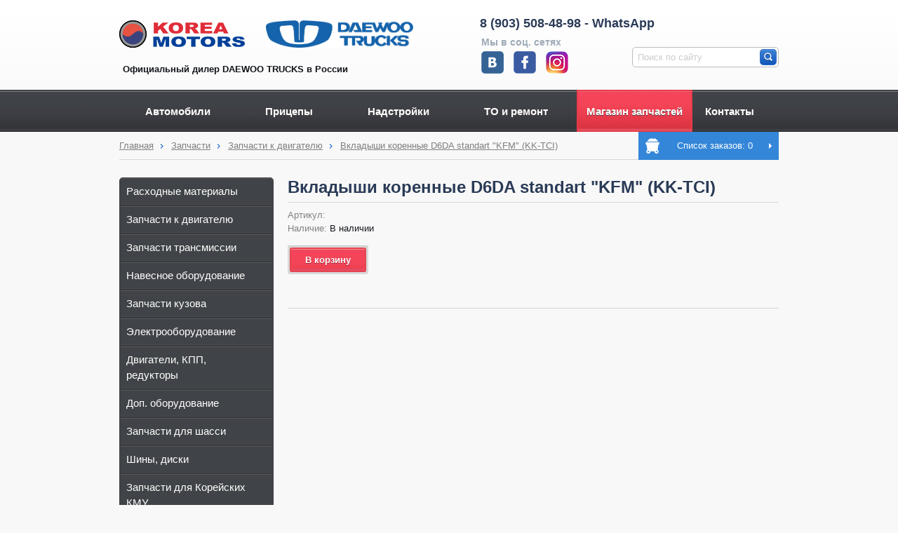

--- FILE ---
content_type: text/html; charset=UTF-8
request_url: http://www.tatadaewoo.ru/zapcasti/?item=1056
body_size: 9191
content:
<!DOCTYPE HTML>
<html>
<head>
	<meta charset="UTF-8">
	<title>Вкладыши коренные D6DA standart "KFM", купить</title>
	<!-- <meta name="keywords" content="Корея-Моторс, коммерческий транспорт, корейский автотранспорт" /> -->
	<meta name="description" content="Вкладыши коренные D6DA standart "KFM" (KK-TCI) купить в интернет магазине" />
	<!--[if IE]><script src="/files/site/js/html5.js"></script><![endif]-->
	<!-- favicon -->
	<link href="/favicon.ico" rel="shortcut icon">

	<!-- document stylesheet files -->
	<link href="/files/site/css/basket.css" rel="stylesheet" media="screen">


    <link href="/files/site/css/all.css?v=20-03-2018" rel="stylesheet" media="screen">

	<!--[if gte IE 9]><link rel="stylesheet" href="/files/site/css/ie9.css" media="screen, projection"><![endif]-->
	<!--[if lte IE 8]><link rel="stylesheet" href="/files/site/css/ie8.css" media="screen, projection"><![endif]-->
	<!--[if lte IE 7]><link rel="stylesheet" href="/files/site/css/ie7.css" media="screen, projection"><![endif]-->

	<!-- jQuery scripts -->
    <script src="/files/site/js/jquery-1.11.1.min.js"></script>
</head>
<body>
<!-- Yandex.Metrika counter --><script type="text/javascript">(function (d, w, c) { (w[c] = w[c] || []).push(function() { try { w.yaCounter27961029 = new Ya.Metrika({id:27961029, webvisor:true, clickmap:true, trackLinks:true, accurateTrackBounce:true}); } catch(e) { } }); var n = d.getElementsByTagName("script")[0], s = d.createElement("script"), f = function () { n.parentNode.insertBefore(s, n); }; s.type = "text/javascript"; s.async = true; s.src = (d.location.protocol == "https:" ? "https:" : "http:") + "//mc.yandex.ru/metrika/watch.js"; if (w.opera == "[object Opera]") { d.addEventListener("DOMContentLoaded", f, false); } else { f(); } })(document, window, "yandex_metrika_callbacks");</script><noscript><div><img src="//mc.yandex.ru/watch/27961029" style="position:absolute; left:-9999px;" alt="" /></div></noscript><!-- /Yandex.Metrika counter -->
<script>
  (function(i,s,o,g,r,a,m){i['GoogleAnalyticsObject']=r;i[r]=i[r]||function(){
  (i[r].q=i[r].q||[]).push(arguments)},i[r].l=1*new Date();a=s.createElement(o),
  m=s.getElementsByTagName(o)[0];a.async=1;a.src=g;m.parentNode.insertBefore(a,m)
  })(window,document,'script','https://www.google-analytics.com/analytics.js','ga');

  ga('create', 'UA-90130721-1', 'auto');
  ga('send', 'pageview');

</script>
<!-- wrapper -->
<div class="wrapper">
	<div class="overlay-menu"></div>
	<!-- header -->
	
<link rel='stylesheet' href='/files/site/js/fancySelect/fancySelect.css'>
<header class='header'>
	<div class='max-wrap'>
		<div class='head-right'>
			<div class='hrtop'>
				<div class='phone'>
					
            <!--h4 style='float: left;margin-top: 5px;'>Автоцентр, </h4-->
            <!--select onchange="location.href = this.options[this.selectedIndex].value;" id='CitySeo'></select-->

            <!--script>
                $(function() {
                  $('#CitySeo').fancySelect();
                });
            </script--><span style='display: block;clear: both;'><a class='phone_link' href='tel:89035084898'>8 (903) 508-48-98</a> - WhatsApp</span>
				</div>
				<!-- <a href='#popup-consult' class='btn-blue popup-handler' onclick=yaCounter27961029.reachGoal('POLYCHIT');><span>Получить консультацию</span></a>-->
			</div>
			<div style='position: absolute;top: 50px;right: 300px;'>
				<span style='display: block; color: #9fabb7; font-size: 14px; font-weight: bold; margin-bottom: 2px;'>Мы в соц. сетях</span>
				<a style='margin-right: 10px;' href='http://vk.com/tatadaewooru' class='vk'><img src='/files/site/img/vk.png'></a>
				<a style='margin-right: 10px;' href='https://www.facebook.com/groups/1637206096540481/' target='_blank' class='fb'><img src='/files/site/img/fb.png'></a>
				<a href='https://www.instagram.com/p/CUZZBdYq1La/?utm_medium=copy_link' target='_blank' class='instagram'><img src='/files/site/img/instagram.png'></a>
			</div>
			<div class='search-form'>
				<form action='/search/' method='post'>
					<div class='form-line'>
						<div class='input-wrap'>
							<div class='input-holder'>
								<div>
									<input type='text' class='ajax' name='search' placeholder='Поиск по сайту'/>
				                    <ul class='list' style='display: none; width: 370px; right: 0;'>
				                    </ul>                        									
								</div>
							</div>
							<div class='btn-blue'><span><i class='icon-lupa'></i><input type='submit' value=''/></span></div>
						</div>
					</div>
				</form>
			</div>
		</div>
		<div class='overflow'>
			<div class='logo' style='margin-right: 30px;'><a href ='/'><img src='/files/site/img/logo.png' alt=''/></a></div>
			<div class='logo-tata' style='padding-top: 29px;'><a href ='/'><img style='width:210px; height:39px;' src='/files/site/img/tata-logo-2.jpg' alt=''/></a></div>
			<p>Официальный дилер  DAEWOO TRUCKS в России</p>
		</div>
	</div>
	
<nav class='navigation'>
	<div class='max-wrap'>
		<ul class='clearfix navigation-list' style=''><li style='float: none;display: inline-block;'><a href='/technics/1/?sectionId=3'>Автомобили</a>
			<div class='submenu'>
				<ul class='sub-list'>
						<li><a href='/technics/1/?sectionId=4'>Грузовики</a>
							<div class='subcontent'>
								<ul class='subcontent-list'><li><a href='/technics/1/?sectionId=62'><figure><img src='/files/site/img/menu/5b1654487d4f0.jpg'></figure><div>Грузовики Daewoo Novus</div></a></li><li><a href='/technics/1/?sectionId=12'><figure><img src='/files/site/img/menu/samosval.png'></figure><div>Самосвалы</div></a></li><li><a href='/technics/1/?sectionId=13'><figure><img src='/files/site/img/menu/kran.png'></figure><div>Грузовики с кранами</div></a></li><li><a href='/technics/1/?sectionId=14'><figure><img src='/files/site/img/menu/14_3.png.jpg'></figure><div>Тягачи седельные</div></a></li><li><a href='/technics/1/?sectionId=15'><figure><img src='/files/site/img/menu/15_4.png.jpg'></figure><div>Бортовые грузовики</div></a></li><li><a href='/technics/1/?sectionId=16'><figure><img src='/files/site/img/menu/542236430de32.jpg'></figure><div>Бетоносмесители</div></a></li><li><a href='/technics/1/?sectionId=17'><figure><img src='/files/site/img/menu/furgon.png'></figure><div>Фургоны</div></a></li>		</ul>
							</div>
						</li>
				
						<li><a href='/technics/1/?sectionId=8'>Спецтехника</a>
							<div class='subcontent'>
								<ul class='subcontent-list'><li><a href='/technics/1/?sectionId=18'><figure><img src='/files/site/img/menu/betononasos.png'></figure><div>Бетононасосы</div></a></li><li><a href='/technics/1/?sectionId=19'><figure><img src='/files/site/img/menu/avtovishki.png'></figure><div>Автовышки</div></a></li><li><a href='/technics/1/?sectionId=20'><figure><img src='/files/site/img/menu/cisterni.png'></figure><div>Цистерны</div></a></li><li><a href='/technics/1/?sectionId=21'><figure><img src='/files/site/img/menu/musorovoz.png'></figure><div>Коммунальная</div></a></li><li><a href='/technics/1/?sectionId=29'><figure><img src='/files/site/img/menu/546c651b10f87.jpg'></figure><div>Эвакуаторы</div></a></li>		</ul>
							</div>
						</li>
				<li><a class='noAfter' href='/technics/1/?sectionId=9'>Автобусы</a></li><li><a class='noAfter' href='/technics/1/?sectionId=10'>Малотоннажные грузовики</a></li><li><a class='noAfter' href='/technics/1/?sectionId=11'>Автомобили с пробегом</a></li>
				</ul>
			</div>
		</li>
		<li style='float: none;display: inline-block;'><a href='/technics/1/?sectionId=6'>Прицепы</a>
			<div class='subcontentAnother' >
				<ul class='subcontent-list noclass'>
					<li><a href='/technics/1/?sectionId=26'><figure><img src='/files/site/img/menu/tyagelovosi.png'></figure><div>полуприцепы-тяжеловозы</div></a></li>
				
					<li><a href='/technics/1/?sectionId=27'><figure><img src='/files/site/img/menu/bortovie.png'></figure><div>бортовые полуприцепы</div></a></li>
				
					<li><a href='/technics/1/?sectionId=31'><figure><img src='/files/site/img/menu/samosvalnie2.png'></figure><div>самосвальные полуприцепы</div></a></li>
				
					<li><a href='/technics/1/?sectionId=32'><figure><img src='/files/site/img/menu/konteynerovosi.png'></figure><div>полуприцепы-контейнеровозы</div></a></li>
				
					<li><a href='/technics/1/?sectionId=33'><figure><img src='/files/site/img/menu/cisterna.png'></figure><div>полуприцепы-цистерны</div></a></li>
				
					<li><a href='/technics/1/?sectionId=34'><figure><img src='/files/site/img/menu/isotermich.png'></figure><div>изотермические полуприцепы</div></a></li>
				
					<li><a href='/technics/1/?sectionId=35'><figure><img src='/files/site/img/menu/samosvalnie.png'></figure><div>специальные полуприцепы</div></a></li>
				
				</ul>
			</div>
		</li>
		<li style='float: none;display: inline-block;'><a href='/technics/1/?sectionId=30'>Надстройки</a>
			<div class='subcontentAnother' >
				<ul class='subcontent-list noclass'>
					<li><a href='/technics/1/?sectionId=36'><figure><img src='/files/site/img/menu/kranomanipelyat.png'></figure><div>Крано-манипуляторные установки</div></a></li>
				
					<li><a href='/technics/1/?sectionId=37'><figure><img src='/files/site/img/menu/bur.png'></figure><div>Буровые установки</div></a></li>
				
				</ul>
			</div>
		</li>
		<li style='float: none;display: inline-block;'><a href='/technics/1/?sectionId=47'>ТО и ремонт</a>
			<div class='subcontentAnother' style="left: -374px;width: 510px;">
				<ul class='subcontent-list noclass'>
					<li><a href='/repair/reg_tech_obsl/'><figure><img src='/files/site/img/menu/reg_TO.png'></figure><div>Регулярное техническое обслуживание</div></a></li>
				
					<li><a href='/repair/diagnostika_remont_dvs/'><figure><img src='/files/site/img/menu/dvs.png'></figure><div>Диагностика и ремонт ДВС</div></a></li>
				
					<li><a href='/repair/diagnostika_remont_kpp/'><figure><img src='/files/site/img/menu/kpp.png'></figure><div>Диагностика и ремонт КПП</div></a></li>
				
					<li><a href='/repair/diagnostika_remont_trans/'><figure><img src='/files/site/img/menu/transmissii.png'></figure><div>Диагностика и ремонт узлов и агрегатов трансмиссии</div></a></li>
				
					<li><a href='/repair/diagnostika_remont_topapp/'><figure><img src='/files/site/img/menu/diag_top_apparat.png'></figure><div>Диагностика и ремонт топливной аппаратуры</div></a></li>
				
					<li><a href='/repair/diagnostika_remont_elektrooborudovanie/'><figure><img src='/files/site/img/menu/diag_rem_elektroob.png'></figure><div>Диагностика и ремонт электрооборудования</div></a></li>
				
					<li><a href='/repair/ystanovka_dop_oboryd/'><figure><img src='/files/site/img/menu/ustanovka_dop_ob.png'></figure><div>Установка дополнительного оборудования</div></a></li>
				
					<li><a href='/repair/gruz_kuz/'><figure><img src='/files/site/img/menu/57ed1a302e681.jpg'></figure><div>Грузовой кузовной цех</div></a></li>
				
				</ul>
			</div>
		</li>
		
	
        <li style='float: none;display: inline-block;'><a href='/zapcasti/' style='padding: 18px 12px 17px;'>Магазин запчастей</a>
			<div class='subcontentAnother' style='margin-left: -482px;'>
				<ul class='subcontent-list'>
					<li>
					    <a href='/zapcasti/?categoriya=14'>
					        <figure><img src='/files/uploads/images/zapcasti/small/55f0facd74b99.png'></figure>
					        <div>Расходные материалы </div>
					    </a>
					</li>
					<li>
					    <a href='/zapcasti/?categoriya=15'>
					        <figure><img src='/files/uploads/images/zapcasti/small/561c88db61e2f.png'></figure>
					        <div>Запчасти к двигателю</div>
					    </a>
					</li>
					<li>
					    <a href='/zapcasti/?categoriya=16'>
					        <figure><img src='/files/uploads/images/zapcasti/small/561c8792d4d0b.png'></figure>
					        <div>Запчасти трансмиссии</div>
					    </a>
					</li>
					<li>
					    <a href='/zapcasti/?categoriya=17'>
					        <figure><img src='/files/uploads/images/zapcasti/small/561c8774266ed.png'></figure>
					        <div>Навесное оборудование </div>
					    </a>
					</li>
					<li>
					    <a href='/zapcasti/?categoriya=18'>
					        <figure><img src='/files/uploads/images/zapcasti/small/55f0fb48b1654.png'></figure>
					        <div>Запчасти кузова</div>
					    </a>
					</li>
					<li>
					    <a href='/zapcasti/?categoriya=19'>
					        <figure><img src='/files/uploads/images/zapcasti/small/55f0fb646a218.png'></figure>
					        <div>Электрооборудование</div>
					    </a>
					</li>
					<li>
					    <a href='/zapcasti/?categoriya=20'>
					        <figure><img src='/files/uploads/images/zapcasti/small/566fc4ae65ae3.png'></figure>
					        <div>Двигатели, КПП, редукторы  </div>
					    </a>
					</li>
					<li>
					    <a href='/zapcasti/?categoriya=21'>
					        <figure><img src='/files/uploads/images/zapcasti/small/55f0fba4c1b1e.png'></figure>
					        <div>Доп. оборудование</div>
					    </a>
					</li>
					<li>
					    <a href='/zapcasti/?categoriya=22'>
					        <figure><img src='/files/uploads/images/zapcasti/small/56c5c0e9185d2.png'></figure>
					        <div>Запчасти для шасси</div>
					    </a>
					</li>
					<li>
					    <a href='/zapcasti/?categoriya=23'>
					        <figure><img src='/files/uploads/images/zapcasti/small/56c5c107959f7.png'></figure>
					        <div>Шины, диски</div>
					    </a>
					</li>
					<li>
					    <a href='/zapcasti/?categoriya=24'>
					        <figure><img src='/files/uploads/images/zapcasti/small/56d979a22d6f4.png'></figure>
					        <div>Запчасти для Корейских КМУ</div>
					    </a>
					</li>
					<li>
					    <a href='/zapcasti/?categoriya=41'>
					        <figure><img src='/files/uploads/images/zapcasti/small/5b4f36533c18d.png'></figure>
					        <div>Акции по моделям</div>
					    </a>
					</li>
				</ul>
			</div>
		</li>
    
		<li class=''  style='float: none;display: inline-block;'><a href='/contacts/ ' style='padding: 18px 12px 17px;'>Контакты</a></li>
	
</ul>
	</div>
</nav>

</header>	<!-- header end -->



	<!-- content -->
	<div class="content">
		<div class="max-wrap">
			<div class="breadcrumbs" style="position: relative;">
				<ul class="breadcrumbs-list">
					<li><a href='/'>Главная</a></li><li><a href='/zapcasti/'>Запчасти</a></li><li><a href='/zapcasti/?categoriya=15'>Запчасти к двигателю</a></li><li><a>Вкладыши коренные D6DA standart "KFM" (KK-TCI)</a></li>				</ul>
                <div class="BlockCartZap">
                    <div id="TitleCart">
                        <p>Список заказов: <span class="countCArt">0</span></p>
                        <span class="caret"></span>
                    </div>
                    <div id="listItemCart">
                        <ul></ul>
                        <div id="cartBtn">
                            <a href="#popup-cart" class="btn-blue popup-handler"><span>Узнать стоимость</span></a>
                        </div>
                    </div>
                </div>
			</div>
			<div class="clearfix">
				<div class="catalog-conteiner">
					<div class="catalog-content-inner">
						<div class="page-title"><h1>Вкладыши коренные D6DA standart "KFM" (KK-TCI)</h1></div>
						<div class="catalog-holder" style="overflow: hidden;border-bottom: 0px none !important; ">
							
<script>
	$(function(){
		$('.fancybox').fancybox({
			openEffect	: 'none',
			closeEffect	: 'none'
		});
	});
</script>
<style>
    .product-media figure {
        width: 100%;
        margin-bottom: 10px;
    }
</style>
            <div class='product-info'>
                <div class='year-city'>
                    <div style='display: block;'>Артикул: <span></span></div>
                    <div style='display: block;'>Наличие: <span>В наличии</span></div>
                </div>
                
				
                <a data-id='1056' class='btn-red AddZapCart'><span>В корзину</span></a>
            </div>
			
        						</div>
                        <div class="catalog-holder" style="margin-top: 8px;">
                                                    </div>
					</div>
				</div>
				<aside class="catalog-sidebar">
					<div class="catalog-menu">
						
            <ul class="catalog-menu-list">
				<li class=''><a href='/zapcasti/?categoriya=14'>Расходные материалы </a></li><li class=''><a href='/zapcasti/?categoriya=15'>Запчасти к двигателю</a></li><li class=''><a href='/zapcasti/?categoriya=16'>Запчасти трансмиссии</a></li><li class=''><a href='/zapcasti/?categoriya=17'>Навесное оборудование </a></li><li class=''><a href='/zapcasti/?categoriya=18'>Запчасти кузова</a></li><li class=''><a href='/zapcasti/?categoriya=19'>Электрооборудование</a></li><li class=''><a href='/zapcasti/?categoriya=20'>Двигатели, КПП, редукторы  </a></li><li class=''><a href='/zapcasti/?categoriya=21'>Доп. оборудование</a></li><li class=''><a href='/zapcasti/?categoriya=22'>Запчасти для шасси</a></li><li class=''><a href='/zapcasti/?categoriya=23'>Шины, диски</a></li><li class=''><a href='/zapcasti/?categoriya=24'>Запчасти для Корейских КМУ</a></li><li class=''><a href='/zapcasti/?categoriya=26'>Daewoo Novus</a></li><li class=''><a href='/zapcasti/?categoriya=27'> Hyundai HD 120</a></li><li class=''><a href='/zapcasti/?categoriya=28'>Hyundai HD 65</a></li><li class=''><a href='/zapcasti/?categoriya=29'>Запчасти для спецтехники Hyundai</a></li><li class=''><a href='/zapcasti/?categoriya=30'>Kia Granbird</a></li><li class=''><a href='/zapcasti/?categoriya=31'>Hyundai HD 78</a></li><li class=''><a href='/zapcasti/?categoriya=32'> Hyundai HD 72</a></li><li class=''><a href='/zapcasti/?categoriya=33'>Запчасти для Kanglim</a></li><li class=''><a href='/zapcasti/?categoriya=34'>Запчасти Hyundai Universe</a></li><li class=''><a href='/zapcasti/?categoriya=35'>Запчасти для грузовиков Hyundai</a></li><li class=''><a href='/zapcasti/?categoriya=36'>Запчасти Hyundai HD 500</a></li><li class=''><a href='/zapcasti/?categoriya=37'>Фонари Hyundai HD78</a></li><li class=''><a href='/zapcasti/?categoriya=38'>Запчасти Dongyang</a></li><li class=''><a href='/zapcasti/?categoriya=39'>Запчасти Hyundai Gold</a></li><li class=''><a href='/zapcasti/?categoriya=40'>Запчасти для корейских автобусов </a></li><li class=''><a href='/zapcasti/?categoriya=41'>Акции по моделям</a></li>
			</ul>
        					</div>
					<div class="adv">
						<div class="max-wrap">
							<ul class="adv-list">
								
	<li>
		<a href='/technics/1/?sectionId=47'>
			<img src='/files/uploads/images/stok/auto/DSC_3915 - копия.JPG' style='width: 100%;' alt=''/>
			<div class='overlay'>
				<div>
					<h3>Принимаем в ремонт любые грузовики, автобусы и спецтехнику</h3>
				</div>
			</div>
		</a>
	</li>
	
	<li>
		<a href='/technics/1/?sectionId=12'>
			<img src='/files/uploads/images/stok/auto/kE6Vw6fbeBw.jpg' style='width: 100%;' alt=''/>
			<div class='overlay'>
				<div>
					<h3>Скидки на всю технику в наличии! </h3>
				</div>
			</div>
		</a>
	</li>
	
	<li>
		<a href='/zapcasti/'>
			<img src='/files/uploads/images/stok/auto/IMG_4621.jpg' style='width: 100%;' alt=''/>
			<div class='overlay'>
				<div>
					<h3>Огромный склад запчастей! Более 9000 наименований в наличии в России!</h3>
				</div>
			</div>
		</a>
	</li>
								</ul>
						</div>
					</div>
				</aside>
			</div>
			
		</div>
	</div>
	<!-- content end -->
</div>
<!-- wrapper end -->

<!-- footer -->

<footer class='footer'>
	<div class='footer-top'>
		<div class='max-wrap'>
			<div class='down-menu'>
			<ul style=''><li ><a href='/technics/1/?sectionId=3'>Автомобили</a>
			<div>
				<ul>
						<li><a href='/technics/1/?sectionId=4'>Грузовики</a></li>
						<li><a href='/technics/1/?sectionId=8'>Спецтехника</a></li><li><a class='noAfter' href='/technics/1/?sectionId=9'>Автобусы</a></li><li><a class='noAfter' href='/technics/1/?sectionId=10'>Малотоннажные грузовики</a></li><li><a class='noAfter' href='/technics/1/?sectionId=11'>Автомобили с пробегом</a></li>
				</ul>
			</div>
		</li>
		<li ><a href='/technics/1/?sectionId=6'>Прицепы</a>
			<div  >
				<ul>
					<li><a href='/technics/1/?sectionId=26'><div>полуприцепы-тяжеловозы</div></a></li>
				
					<li><a href='/technics/1/?sectionId=27'><div>бортовые полуприцепы</div></a></li>
				
					<li><a href='/technics/1/?sectionId=31'><div>самосвальные полуприцепы</div></a></li>
				
					<li><a href='/technics/1/?sectionId=32'><div>полуприцепы-контейнеровозы</div></a></li>
				
					<li><a href='/technics/1/?sectionId=33'><div>полуприцепы-цистерны</div></a></li>
				
					<li><a href='/technics/1/?sectionId=34'><div>изотермические полуприцепы</div></a></li>
				
					<li><a href='/technics/1/?sectionId=35'><div>специальные полуприцепы</div></a></li>
				
				</ul>
			</div>
		</li>
		<li ><a href='/technics/1/?sectionId=30'>Надстройки</a>
			<div  >
				<ul>
					<li><a href='/technics/1/?sectionId=36'><div>Крано-манипуляторные установки</div></a></li>
				
					<li><a href='/technics/1/?sectionId=37'><div>Буровые установки</div></a></li>
				
				</ul>
			</div>
		</li>
		<li ><a href='/technics/1/?sectionId=47'>ТО и ремонт</a>
			<div  style="left: -374px;width: 510px;">
				<ul>
					<li><a href='/repair/reg_tech_obsl/'><div>Регулярное техническое обслуживание</div></a></li>
				
					<li><a href='/repair/diagnostika_remont_dvs/'><div>Диагностика и ремонт ДВС</div></a></li>
				
					<li><a href='/repair/diagnostika_remont_kpp/'><div>Диагностика и ремонт КПП</div></a></li>
				
					<li><a href='/repair/diagnostika_remont_trans/'><div>Диагностика и ремонт узлов и агрегатов трансмиссии</div></a></li>
				
					<li><a href='/repair/diagnostika_remont_topapp/'><div>Диагностика и ремонт топливной аппаратуры</div></a></li>
				
					<li><a href='/repair/diagnostika_remont_elektrooborudovanie/'><div>Диагностика и ремонт электрооборудования</div></a></li>
				
					<li><a href='/repair/ystanovka_dop_oboryd/'><div>Установка дополнительного оборудования</div></a></li>
				
					<li><a href='/repair/gruz_kuz/'><div>Грузовой кузовной цех</div></a></li>
				
				</ul>
			</div>
		</li>
		
	
        <li ><a href='/zapcasti/' >Магазин запчастей</a>
			<div >
				<ul >
					<li>
					    <a href='/zapcasti/?categoriya=14'>
					        
					        <div>Расходные материалы </div>
					    </a>
					</li>
					<li>
					    <a href='/zapcasti/?categoriya=15'>
					        
					        <div>Запчасти к двигателю</div>
					    </a>
					</li>
					<li>
					    <a href='/zapcasti/?categoriya=16'>
					        
					        <div>Запчасти трансмиссии</div>
					    </a>
					</li>
					<li>
					    <a href='/zapcasti/?categoriya=17'>
					        
					        <div>Навесное оборудование </div>
					    </a>
					</li>
					<li>
					    <a href='/zapcasti/?categoriya=18'>
					        
					        <div>Запчасти кузова</div>
					    </a>
					</li>
					<li>
					    <a href='/zapcasti/?categoriya=19'>
					        
					        <div>Электрооборудование</div>
					    </a>
					</li>
					<li>
					    <a href='/zapcasti/?categoriya=20'>
					        
					        <div>Двигатели, КПП, редукторы  </div>
					    </a>
					</li>
					<li>
					    <a href='/zapcasti/?categoriya=21'>
					        
					        <div>Доп. оборудование</div>
					    </a>
					</li>
					<li>
					    <a href='/zapcasti/?categoriya=22'>
					        
					        <div>Запчасти для шасси</div>
					    </a>
					</li>
					<li>
					    <a href='/zapcasti/?categoriya=23'>
					        
					        <div>Шины, диски</div>
					    </a>
					</li>
					<li>
					    <a href='/zapcasti/?categoriya=24'>
					        
					        <div>Запчасти для Корейских КМУ</div>
					    </a>
					</li>
					<li>
					    <a href='/zapcasti/?categoriya=26'>
					        
					        <div>Daewoo Novus</div>
					    </a>
					</li>
					<li>
					    <a href='/zapcasti/?categoriya=27'>
					        
					        <div> Hyundai HD 120</div>
					    </a>
					</li>
					<li>
					    <a href='/zapcasti/?categoriya=28'>
					        
					        <div>Hyundai HD 65</div>
					    </a>
					</li>
					<li>
					    <a href='/zapcasti/?categoriya=29'>
					        
					        <div>Запчасти для спецтехники Hyundai</div>
					    </a>
					</li>
					<li>
					    <a href='/zapcasti/?categoriya=30'>
					        
					        <div>Kia Granbird</div>
					    </a>
					</li>
					<li>
					    <a href='/zapcasti/?categoriya=31'>
					        
					        <div>Hyundai HD 78</div>
					    </a>
					</li>
					<li>
					    <a href='/zapcasti/?categoriya=32'>
					        
					        <div> Hyundai HD 72</div>
					    </a>
					</li>
					<li>
					    <a href='/zapcasti/?categoriya=33'>
					        
					        <div>Запчасти для Kanglim</div>
					    </a>
					</li>
					<li>
					    <a href='/zapcasti/?categoriya=34'>
					        
					        <div>Запчасти Hyundai Universe</div>
					    </a>
					</li>
					<li>
					    <a href='/zapcasti/?categoriya=35'>
					        
					        <div>Запчасти для грузовиков Hyundai</div>
					    </a>
					</li>
					<li>
					    <a href='/zapcasti/?categoriya=36'>
					        
					        <div>Запчасти Hyundai HD 500</div>
					    </a>
					</li>
					<li>
					    <a href='/zapcasti/?categoriya=37'>
					        
					        <div>Фонари Hyundai HD78</div>
					    </a>
					</li>
					<li>
					    <a href='/zapcasti/?categoriya=38'>
					        
					        <div>Запчасти Dongyang</div>
					    </a>
					</li>
					<li>
					    <a href='/zapcasti/?categoriya=39'>
					        
					        <div>Запчасти Hyundai Gold</div>
					    </a>
					</li>
					<li>
					    <a href='/zapcasti/?categoriya=40'>
					        
					        <div>Запчасти для корейских автобусов </div>
					    </a>
					</li>
					<li>
					    <a href='/zapcasti/?categoriya=41'>
					        
					        <div>Акции по моделям</div>
					    </a>
					</li>
				</ul>
			</div>
		</li>
    <li><a  href='/company/'>О компании</a>
						<div>
							<ul>
		<li><a href='/company/'>Автоцентр Корея Моторс</a></li><li><a href='/contacts/ '>Контакты</a></li><li><a href='/news/'>Новости</a></li><li><a href='/articles/'>Полезные статьи</a></li><li><a href='/review/'>Отзывы</a></li><li><a href='/video/'>Видео</a></li><li><a href='/vacancy/'>Вакансии</a></li><li><a href='/oplata-i-dostavka/'>Оплата и доставка</a></li>		</ul>
							</div>									
		</li><li><a  href='/service/'>Услуги</a>
						<div>
							<ul>
		<li><a href='/service/guarantee/'>Гарантии</a></li><li><a href='/service/leasing/'>Лизинг</a></li><li><a href='/service/credit/'>Кредит</a></li><li><a href='/service/action/'>Акции</a></li>		</ul>
							</div>									
		</li>
</ul>
			</div>
			<div class='head-right' style='width: 100%;'>
				<div class='hrtop'>
					<div class='phone' style='max-width: 175px;'>
						
            <h4>Автоцентр:</h4>
            <span><a class='phone_link' href='tel:89035084898'>8 (903) 508-48-98</a></span>
        
					</div>
					<a href='#popup-consult' class='btn-blue popup-handler'><span>Получить консультацию</span></a>
				</div>
				<div class='search-form' style='display: block;clear: both;margin-top: 5px;'>
					<form action='/search/' method='post'>
						<div class='form-line'>
							<div class='input-wrap'>
								<div class='input-holder'><div><input type='text' name='search' placeholder='Поиск по сайту'/></div></div>
								<div class='btn-blue'><span><i class='icon-lupa'></i><input type='submit' value=''/></span></div>
							</div>
						</div>
					</form>
				</div>
			</div>
			
		</div>
	</div>
	
<div class='footer-bottom'>
	<div class='max-wrap'>
		<div class='copyright'>© 2010-2014, Корея Моторс
		
		
		
		</div>	
<div class='dev'>Разработка сайта &mdash; <a href='//www.delosite.ru'>Деловой сайт</a></div>
		<div  class='dev' style='margin-right: 230px; margin-top: -5px;'>
				<a style='margin-right: 10px;' href='http://vk.com/tatadaewooru' target='_blank' class='vk'><img src='/files/site/img/vk.png' /></a>
				<a style='margin-right: 10px;' href='https://www.facebook.com/groups/1637206096540481/' target='_blank' class='fb'><img src='/files/site/img/fb.png' /></a>
				<a href='https://www.instagram.com/tatadaewoo.ru/' class='instagram' target='_blank' class='instagram'><img src='/files/site/img/instagram.png'></a>
			</div>
		
		
		<div class='footer-blocks'>
			
		</div>
	</div>
</div>
<script src='/files/site/js/fancySelect/fancySelect.js'></script>
<script type='text/javascript' src='/files/site/js/goals.js'></script>

</footer>
<!-- footer end -->



<div class='popup-consult popup'>
	<div class='qform'>
		<form action='' method='post' id='popup-consult'>
			<input type='hidden' name='action' value='consultation'>
			<div class='qform-holder'>
				<h4>Получить консультацию</h4>
				<div class='form-line'>
					<div class='input-wrap'>
						<div class='input-holder'><div><input type='text' name='name' placeholder='Имя'/></div></div>
					</div>
				</div>
				<div class='form-line'>
					<div class='input-wrap'>
						<div class='input-holder'><div><input type='text' name='phone' placeholder='Телефон'/></div></div>
					</div>
				</div>
				<div class='form-line'>
					<div class='input-wrap'>
						<div class='input-holder'><div><input type='text' name='email' placeholder='E-mail'/></div></div>
					</div>
				</div>
				<div class='form-line'>
					<div class='input-wrap'>
						<div class='input-holder'><div><input type='text' name='organization' placeholder='Организация'/></div></div>
					</div>
				</div>
				<div class='form-line'>
					<div class='input-wrap'>
						<div class='input-holder'><div><textarea name='question' placeholder='Ваш вопрос'></textarea></div></div>
					</div>
				</div>
				<div class='submit-line'><div class='btn-blue'><span onclick=yaCounter27961029.reachGoal('OTPRAVIT');>Отправить<input type='submit' value=''/></span></div></div>
			</div>
		</form>
	</div>
</div>

<div class='popup-cart popup'>
	<div class='qform'>
		<form action='' method='post' id='popup-cart'>
			<input type='hidden' name='action' value='consultation'>
			<div class='qform-holder'>
				<h4>Отправить на расчет</h4>
				<div class='form-line'>
					<div class='input-wrap'>
						<div class='input-holder'><div><input type='text' name='name' placeholder='Имя'/></div></div>
					</div>
				</div>
				<div class='form-line'>
					<div class='input-wrap'>
						<div class='input-holder'><div><input type='text' name='phone' placeholder='Телефон'/></div></div>
					</div>
				</div>
				<div class='form-line'>
					<div class='input-wrap'>
						<div class='input-holder'><div><input type='text' name='email' placeholder='E-mail'/></div></div>
					</div>
				</div>
				<div class='form-line'>
					<div class='input-wrap'>
						<div class='input-holder'><div><textarea name='comment' placeholder='Комментарий'></textarea></div></div>
					</div>
				</div>
				<div class='submit-line'><div class='btn-blue'><span>Отправить<input type='submit' value=''/></span></div></div>
			</div>
		</form>
	</div>
</div>

<div class='popup-review popup'>
	<div class='qform'>
		<form action='' method='post' id='popup-review'>
			<input type='hidden' name='action' value='review'>
			<input type='hidden' name='seo' value=''>
			<div class='qform-holder'>
				<div class='form-line'>
					<div class='input-wrap'>
						<div class='input-holder'><div><input type='text' name='name' placeholder='Имя'/></div></div>
					</div>
				</div>
				<div class='form-line'>
					<div class='input-wrap'>
						<div class='input-holder'><div><input type='text' name='phone' placeholder='Телефон'/></div></div>
					</div>
				</div>
				<div class='form-line'>
					<div class='input-wrap'>
						<div class='input-holder'><div><input type='text' name='email' placeholder='E-mail'/></div></div>
					</div>
				</div>
				<div class='form-line'>
					<div class='input-wrap'>
						<div class='input-holder'><div><textarea name='question' placeholder='Ваш отзыв'></textarea></div></div>
					</div>
				</div>
				<div class='submit-line'><div class='btn-blue'><span>Отправить<input type='submit' value=''/></span></div></div>
			</div>
		</form>
	</div>
</div>
<div class='popup-review popup'>
	<div class='qform'>
		<form action='' method='post' id='popup-reviewMain'>
			<input type='hidden' name='action' value='reviewM'>
			<input type='hidden' name='seo' value=''>
			<div class='qform-holder'>
				<div class='form-line'>
					<div class='input-wrap'>
						<div class='input-holder'><div><input data-type='required' type='text' name='name' placeholder='Имя'/></div></div>
					</div>
				</div>
				<div class='form-line'>
					<div class='input-wrap'>
						<div class='input-holder'><div><input data-type='required'  type='text' name='phone' placeholder='Телефон'/></div></div>
					</div>
				</div>
				<div class='form-line'>
					<div class='input-wrap'>
						<div class='input-holder'><div><input type='text' name='email' placeholder='E-mail'/></div></div>
					</div>
				</div>
				<div class='form-line'>
					<div class='input-wrap'>
						<div class='input-holder'><div><textarea name='question' placeholder='Ваш отзыв'></textarea></div></div>
					</div>
				</div>
				<div class='submit-line'><div class='btn-blue'><span>Отправить<input type='submit' value=''/></span></div></div>
			</div>
			<input type='hidden' name='main' value='1'>
		</form>
	</div>
</div>
<div class='popup-order popup'>
	<div class='qform'>
		<form action='' method='post' id='popup-order'>
			<input type='hidden' name='action' value='order'>
			<input type='hidden' name='seo' value=''>
			<div class='qform-holder'>
				<h4>Предварительный заказ</h4>
				<div class='form-line'>
					<div class='input-wrap'>
						<div class='input-holder'><div><input type='text' name='name' placeholder='Имя'/></div></div>
					</div>
				</div>
				<div class='form-line'>
					<div class='input-wrap'>
						<div class='input-holder'><div><input type='text' name='phone' placeholder='Телефон'/></div></div>
					</div>
				</div>
				<div class='form-line'>
					<div class='input-wrap'>
						<div class='input-holder'><div><input type='text' name='email' placeholder='E-mail'/></div></div>
					</div>
				</div>
				<div class='form-line'>
					<div class='input-wrap'>
						<div class='input-holder'><div><input type='text' name='organization' placeholder='Организация'/></div></div>
					</div>
				</div>
				<div class='form-line'>
					<div class='input-wrap'>
						<div class='input-holder'><div><textarea name='question' placeholder='Комментарии'></textarea></div></div>
					</div>
				</div>
				<div class='submit-line'><div class='btn-blue'><span>Отправить<input type='submit' value=''/></span></div></div>
			</div>
		</form>
	</div>
</div>
<div id='thanksBox' class='popup-review popup'>
	<div class='qform-holder'>
		<h4>Спасибо за вашу заявку.</h4>
		<h4>В ближайшее время наш менеджер свяжется с вами.</h4>
	</div>
</div>
<div id='thanksBoxReview' class='popup-review popup'>
	<div class='qform-holder'>
		<h4>Спасибо за ваш отзыв.</h4>
		<h4>После прохождения процесса модерации отзыв будет опубликован на сайте.</h4>
	</div>
</div>
<div id='thanksCart' class='popup-review popup'>
	<div class='qform-holder'>
		<h4>Спасибо за заявку.</h4>
		<h4>Ожидайте наши менеджеры свяжутся с вами для расчета стоимости вашего заказа.</h4>
	</div>
</div>


    <script src="/files/site/js/jquery-ui-1.9.0.custom.min.js"></script>
    <script src="/files/site/js/jquery.validate.min.js"></script>
    <script src="/files/site/js/widgets.js"></script>
    <script src="/files/site/js/functions.js"></script>
    <script src="/files/site/js/jquery.fancybox.pack.js"></script>
    
<script>
    $(function(){

        function medots(){
            var count = $('.countItemCart'),
                ItemDel = $('.cartItemDel');
            count.unbind('click');
            ItemDel.unbind('click');
            count.find('input').unbind('change');
            count.click(function(e){
                var $this = $(this),
                    input = $this.find('input'),
                    value = +input.val(),
                    event = $(e.target);
                if(event.hasClass('cart-Plus'))
                    valInput(1);
                if(event.hasClass('cart-Minus'))
                    valInput(-1);

                function valInput(val){
                    if(!isNaN(value) && (value > 1 || val > 0))
                        input.val(value+val);
                    else
                        input.val(1);
                    input.change();
                }
            });
            ItemDel.click(function(){
                var main = $('#listItemCart'),
                    id = $(this).data('id');
                $.ajax({
                    type: "POST",
                    url: "/ajax/",
                    data: {action:"DelZapcast", id:id},
                    success: function(){
                        main.removeClass('active');
                        getCatrAll(true,true);
                    }
                });
            });
            count.find('input').change(function(){
                var $this = $(this),
                    id = $this.data("id"),
                    count = $this.val();
                $.ajax({
                    type: "POST",
                    url: "/ajax/",
                    data: {action:"UpZapcast", id:id, count:count},
                    success: function(){
                        getCatrAll(false,true);
                    }
                });
            });
        }

        function viewblockCArt(){
            var main = $('#listItemCart');
            if(main.find("li").length > 0){
                if(main.hasClass('active')){
                    main.stop().slideUp(500).removeClass('active');
                    main.parent().find('.caret').removeClass('active');
                }
                else{
                    main.stop().slideDown(500).addClass('active');
                    main.parent().find('.caret').addClass('active');
                }
            }
        }

        $('#TitleCart').click(function(){viewblockCArt()});


        function getCatrAll(html,count){
            var view = $('#listItemCart').find('ul'),
                viewCaunt = $('.countCArt'),
                main = $('#listItemCart');
            $.ajax({
                type: "POST",
                url: "/ajax/",
                data: { action:"GetAllCountZapcast" },
                dataType: "json",
                success: function(data){
                    if(html)
                        view.html(data.html);
                    if(count)
                        viewCaunt.text(data.count);
                    medots();
                    if(data.count == 0){
                        main.removeClass('active').hide();
                        main.parent().find('.caret').removeClass('active');
                    }
                }
            });
        }
        getCatrAll(true,true);

        $("#popup-cart").validate({
            rules:{

                name:{
                    required: true,
                    minlength: 4,
                    maxlength: 25
                },
                phone: {
                    required: true,
                    number: true,
                    minlength: 8

                },
                email: {
                    required: true,
                    email: true

                }
            },
            messages:{

                name:{
                    required: "Это поле обязательно для заполнения",
                    minlength: "Логин должен быть минимум 4 символа",
                    maxlength: "Максимальное число символо - 25"
                },
                phone: {
                    required: "Это поле обязательно для заполнения",
                    number: "В этом поле только цифры",
                    minlength: "Телефон должен быть минимум 4 символа"
                },
                email: {
                    required: "Это поле обязательно для заполнения",
                    email: "Не коректный E-mail"
                }

            },
            submitHandler: function(form) {
                var formData = new FormData(form);
                formData.append('action', 'ZapastiEmail');

                $.ajax({
                    type: "POST",
                    url: "/ajax/",
                    data: formData,
                    contentType: false,
                    processData: false,
                    success: function(data){
                        getCatrAll(true,true);
                        if(data == "ok"){
                            $.fancybox({
                                wrapCSS     : 'fancybox-popup',
                                padding: ['0','0','0','0'],
                                'href' : '#thanksCart'
                            });
                        }
                        else
                            alert('Ошибка');
                    }
                });
            }
        });



        $('.AddZapCart').click(function(){
            var $this = $(this),
                id = $this.data('id'),
                main = $this.closest('li');

            if(main[0]){
            var conMain = main.clone().addClass('itemCart67').appendTo($this.closest('ul')[0]),
                offsetLeft = main[0].offsetLeft,
                offsetTop = main[0].offsetTop,
                cart = $('.BlockCartZap'),
                CartOffsetLeft = cart[0].offsetLeft,
                CartOffsetTop = cart[0].offsetTop, height;
//                conMain.find('a').css('color','#F8F8F8');
//                conMain.find('button').remove();
                height = conMain.find('img').css("height");
                conMain
                    .css({
                    "position":'absolute',
                    "left": offsetLeft+'px',
                    "top": offsetTop+'px',
//                    "height": height
                    })
                    .animate({
                        left: 400+CartOffsetLeft+"px",
                        top: CartOffsetTop+"px",
                        height: "0px",
                        width: "0px"
                    }, 1500, function(){
                        $(this).remove();
                    });
            }

            $.ajax({
                type: "POST",
                url: "/ajax/",
                data: {action:"AddZapcast", id:id},
                success: function(data){
                    getCatrAll(true,true);
                }
            });
        });
/*
        $("input.ajax").keyup(function(){            
            var _list = $(this).next();
            if (this.value.length>1){
                var cat_id = $(this).closest("form").find("input[name=categoriya]").val();
                var name = this.name;
                var dataStr = "action=zap-filter&" + this.name + "=" + this.value;
                if (typeof(cat_id)!="Undefined") dataStr += "&categoriya=" + cat_id;
                $.ajax({
                    type: "POST",
                    url: "/ajax/",
                    data: dataStr,
                    success: function(data){
                        data = JSON.parse(data);
                        _list.html(data);
                        _list.show();
                    }
                });
            }else{
                _list.hide();
            }
        })*/

        $("ul.list").on("click", "li", function(){
            var text = $(this).data("title");
            $(this).closest("ul").prev().val(text);
            $(this).closest("ul").hide();
        });

        $(document).click(function(){
            setTimeout(function(){$("ul.list").hide()}, 100);
        });

    });
</script>
<!-- BEGIN JIVOSITE CODE -->
<script type='text/javascript'>
(function(){ var widget_id = 'sV3jM8FQJT';var d=document;var w=window;function l(){ var s = document.createElement('script'); s.type = 'text/javascript'; s.async = true; s.src = '//code.jivosite.com/script/widget/'+widget_id; var ss = document.getElementsByTagName('script')[0]; ss.parentNode.insertBefore(s, ss);}if(d.readyState=='complete'){l();}else{if(w.attachEvent){w.attachEvent('onload',l);}else{w.addEventListener('load',l,false);}}})();
</script>
<!-- END JIVOSITE CODE -->
</body>
</html>

--- FILE ---
content_type: text/html; charset=UTF-8
request_url: http://www.tatadaewoo.ru/ajax/
body_size: 47
content:
{"html":"","count":0}

--- FILE ---
content_type: text/css
request_url: http://www.tatadaewoo.ru/files/site/css/basket.css
body_size: 611
content:
.slide{display:none;}
.slide.active{display:block;}
.goods_data span{font-weight:bold;}
.steps_wrapper{overflow:hidden;}
.steps_inner{width:4550px;position:relative;}
.step_block{float:left;width:940px;}
.bask table{width:100%;}
.bask table th{background:#D3D3D3;padding:5px;}
.bask table tr{border:1px solid;}
.bask table td{padding:5px;text-align:center;}
.actions-b .img-b{width:150px;float:left;margin-right:30px;}
.actions-b img{width:150px;}
.actions-b .text-b{}
.actions-b .text-b .p-title{font-size:20px;}
.actions-b .text-b .p-text{}
p{margin:5px !important;}
.pay table{border:solid 0px black !important;background:#f7f6ef !important;}
.pay td{border:solid 0px black !important;background:#f7f6ef !important;}
.pay input[type='button']{display:inline-block;border-top:1px solid #82a54a;border-left:1px solid #76a043;border-right:1px solid #76a043;border-bottom:1px solid #4d8d2b;background:#8ab14f;background:-moz-linear-gradient(top, #8ab14f, #549a2f);background:-webkit-gradient(linear, left top, left bottom,
color-stop(0%,#8ab14f), color-stop(100%,#549a2f));background:-webkit-linear-gradient(top, #8ab14f, #549a2f);background:-o-linear-gradient(top, #8ab14f, #549a2f);background:-ms-linear-gradient(top, #8ab14f, #549a2f);background:linear-gradient(top, #8ab14f, #549a2f);-pie-background:linear-gradient(#8ab14f, #549a2f);behavior:url(./js/PIE.htc);font-size:15px;color:#fff;text-shadow:0 1px 0 #4b8c2a;position:relative;cursor:pointer;padding:5px;margin-left:10px;text-align:center;}
.pay input{margin-right:10px;}

--- FILE ---
content_type: text/css
request_url: http://www.tatadaewoo.ru/files/site/css/all.css?v=20-03-2018
body_size: 12808
content:
.fancybox-wrap,.fancybox-skin,.fancybox-outer,.fancybox-inner,.fancybox-image,.fancybox-wrap iframe,.fancybox-wrap object,.fancybox-nav,.fancybox-nav span,.fancybox-tmp{padding:0;margin:0;border:0;outline:none;vertical-align:top}.fancybox-wrap{position:absolute;top:0;left:0;z-index:8020}.fancybox-skin{position:relative;background:#f9f9f9;color:#444;text-shadow:none;-webkit-border-radius:10px;-moz-border-radius:10px;border-radius:10px}.fancybox-opened{z-index:8030}.fancybox-opened .fancybox-skin{-webkit-box-shadow:0 2px 8px rgba(0,0,0,.5);-moz-box-shadow:0 2px 8px rgba(0,0,0,.5);box-shadow:0 2px 8px rgba(0,0,0,.5)}.fancybox-outer,.fancybox-inner{position:relative}.fancybox-inner{overflow:hidden}.fancybox-type-iframe .fancybox-inner{-webkit-overflow-scrolling:touch}.fancybox-error{color:#444;font:14px/20px "Helvetica Neue",Helvetica,Arial,sans-serif;margin:0;padding:15px;white-space:nowrap}.fancybox-image,.fancybox-iframe{display:block;width:100%;height:100%}.fancybox-image{max-width:100%;max-height:100%}#fancybox-loading,.fancybox-close,.fancybox-prev span,.fancybox-next span{background:url(../img/fancybox/fancybox_sprite.png) no-repeat}#fancybox-loading{position:fixed;top:50%;left:50%;margin-top:-22px;margin-left:-22px;background-position:0 -108px;opacity:.8;cursor:pointer;z-index:8060}#fancybox-loading div{width:44px;height:44px;background:url(../img/fancybox/fancybox_loading.gif) center center no-repeat}.fancybox-close{position:absolute;top:-18px;right:-18px;width:36px;height:36px;cursor:pointer;z-index:8040}.fancybox-nav{position:absolute;top:0;width:40%;height:100%;cursor:pointer;text-decoration:none;background:transparent url(../img/fancybox/blank.gif);-webkit-tap-highlight-color:rgba(0,0,0,0);z-index:8040}.fancybox-prev{left:0}.fancybox-next{right:0}.fancybox-nav span{position:absolute;top:50%;width:36px;height:34px;margin-top:-18px;cursor:pointer;z-index:8040}.fancybox-prev span{left:10px;background-position:0 -36px}.fancybox-next span{right:10px;background-position:0 -72px}.fancybox-tmp{position:absolute;top:-99999px;left:-99999px;visibility:hidden;max-width:99999px;max-height:99999px;overflow:visible!important}.fancybox-lock{width:auto}.fancybox-overlay{position:absolute;top:0;left:0;overflow:hidden;display:none;z-index:8010;background:url(../img/fancybox/fancybox_overlay.png) repeat}.fancybox-overlay-fixed{position:fixed;bottom:0;right:0}.fancybox-lock .fancybox-overlay{overflow:auto}.fancybox-title{visibility:hidden;font:normal 13px/20px "Helvetica Neue",Helvetica,Arial,sans-serif;position:relative;text-shadow:none;z-index:8050}.fancybox-opened .fancybox-title{visibility:visible}.fancybox-title-float-wrap{position:absolute;bottom:0;right:50%;margin-bottom:-35px;z-index:8050;text-align:center}.fancybox-title-float-wrap .child{display:inline-block;margin-right:-100%;padding:2px 20px;background:transparent;background:rgba(0,0,0,.8);-webkit-border-radius:15px;-moz-border-radius:15px;border-radius:15px;text-shadow:0 1px 2px #222;color:#FFF;font-weight:700;line-height:24px;white-space:nowrap}.fancybox-title-outside-wrap{position:relative;margin-top:10px;color:#fff}.fancybox-title-inside-wrap{padding-top:10px}.fancybox-title-over-wrap{position:absolute;bottom:0;left:0;color:#fff;padding:10px;background:#000;background:rgba(0,0,0,.8)}@media only screen and (-webkit-min-device-pixel-ratio:1.5),only screen and (min--moz-device-pixel-ratio:1.5),only screen and (min-device-pixel-ratio:1.5){#fancybox-loading,.fancybox-close,.fancybox-prev span,.fancybox-next span{background:url(..img/fancybox/fancybox_sprite@2x.png) no-repeat;background-size:44px 152px}#fancybox-loading div{background:url(..img/fancybox/fancybox_loading@2x.gif) no-repeat;background-size:24px 24px}}.bx-wrapper{position:relative;margin:0 auto 60px;padding:0;*zoom:1}.bx-wrapper img{max-width:100%;display:block}.bx-wrapper .bx-viewport{-moz-box-shadow:0 0 5px #ccc;-webkit-box-shadow:0 0 5px #ccc;box-shadow:0 0 5px #ccc;border:5px solid #fff;left:-5px;background:#fff;-webkit-transform:translatez(0);-moz-transform:translatez(0);-ms-transform:translatez(0);-o-transform:translatez(0);transform:translatez(0)}.bx-wrapper .bx-pager,.bx-wrapper .bx-controls-auto{position:absolute;bottom:10px;width:100%}.bx-wrapper .bx-loading{min-height:50px;background:url(../img/bxslider/bx_loader.gif) center center no-repeat #fff;height:100%;width:100%;position:absolute;top:0;left:0;z-index:2000}.bx-wrapper .bx-pager{text-align:center;font-size:.85em;font-family:Arial;font-weight:700;color:#666;padding-top:20px}.bx-wrapper .bx-pager .bx-pager-item,.bx-wrapper .bx-controls-auto .bx-controls-auto-item{display:inline-block;*zoom:1;*display:inline}.bx-wrapper .bx-pager.bx-default-pager a{background:#888;text-indent:-9999px;display:block;width:14px;height:14px;margin:0 5px;outline:0;-moz-border-radius:5px;-webkit-border-radius:5px;border-radius:10px}.bx-wrapper .bx-pager.bx-default-pager a:hover,.bx-wrapper .bx-pager.bx-default-pager a.active{background:#FFF}.bx-wrapper .bx-prev{left:10px;background:url(../img/bxslider/controls.png) no-repeat 0 -32px}.bx-wrapper .bx-next{right:10px;background:url(../img/bxslider/controls.png) no-repeat -43px -32px}.bx-wrapper .bx-prev:hover{background-position:0 0}.bx-wrapper .bx-next:hover{background-position:-43px 0}.bx-wrapper .bx-controls-direction a{position:absolute;top:50%;margin-top:-16px;outline:0;width:32px;height:32px;text-indent:-9999px;z-index:9999}.bx-wrapper .bx-controls-direction a.disabled{display:none}.bx-wrapper .bx-controls-auto{text-align:center}.bx-wrapper .bx-controls-auto .bx-start{display:block;text-indent:-9999px;width:10px;height:11px;outline:0;background:url(../img/bxslider/controls.png) -86px -11px no-repeat;margin:0 3px}.bx-wrapper .bx-controls-auto .bx-start:hover,.bx-wrapper .bx-controls-auto .bx-start.active{background-position:-86px 0}.bx-wrapper .bx-controls-auto .bx-stop{display:block;text-indent:-9999px;width:9px;height:11px;outline:0;background:url(../img/bxslider/controls.png) -86px -44px no-repeat;margin:0 3px}.bx-wrapper .bx-controls-auto .bx-stop:hover,.bx-wrapper .bx-controls-auto .bx-stop.active{background-position:-86px -33px}.bx-wrapper .bx-controls.bx-has-controls-auto.bx-has-pager .bx-pager{text-align:left;width:80%}.bx-wrapper .bx-controls.bx-has-controls-auto.bx-has-pager .bx-controls-auto{right:0;width:35px}.bx-wrapper .bx-caption{position:absolute;bottom:0;left:0;background:#666\9;background:rgba(80,80,80,.75);width:100%}.bx-wrapper .bx-caption span{color:#fff;font-family:Arial;display:block;font-size:.85em;padding:10px}.slider .bx-wrapper .bx-viewport,.carousel .bx-wrapper .bx-viewport{-moz-box-shadow:none;-webkit-box-shadow:none;box-shadow:none;border:none;left:0;*left:-5px}.ui-multiselect{padding:2px 0 2px 4px;text-align:left}.ui-multiselect span.ui-icon{float:right}.ui-multiselect-single .ui-multiselect-checkboxes input{position:absolute!important;top:auto!important;left:-9999px}.ui-multiselect-single .ui-multiselect-checkboxes label{padding:5px}.ui-multiselect-header{margin-bottom:3px;padding:3px 0 3px 4px}.ui-multiselect-header ul{font-size:.9em}.ui-multiselect-header ul li{float:left;padding:0 10px 0 0}.ui-multiselect-header a{text-decoration:none}.ui-multiselect-header a:hover{text-decoration:underline}.ui-multiselect-header span.ui-icon{float:left}.ui-multiselect-header li.ui-multiselect-close{float:right;text-align:right;padding-right:0}.ui-multiselect-menu{display:none;padding:3px;position:absolute;z-index:10000;text-align:left}.ui-multiselect-checkboxes{position:relative;overflow-y:scroll}.ui-multiselect-checkboxes label{cursor:default;display:block;border:1px solid transparent;padding:3px 1px}.ui-multiselect-checkboxes label input{position:relative;top:1px}.ui-multiselect-checkboxes li{clear:both;font-size:.9em;padding-right:3px}.ui-multiselect-checkboxes li.ui-multiselect-optgroup-label{text-align:center;font-weight:700;border-bottom:1px solid}.ui-multiselect-checkboxes li.ui-multiselect-optgroup-label a{display:block;padding:3px;margin:1px 0;text-decoration:none}* html .ui-multiselect-checkboxes label{border:none}button.cselect{display:block;position:relative;zoom:1;padding:0;margin:0;line-height:1.2;border:none;background:none}button.cselect .select-inner{display:block;background-color:#FFF;padding:4px 35px 3px 6px;position:relative;line-height:1.2;border:1px solid #9A9A9A;box-shadow:inset #E1E1E1 0 1px 0}button.cselect .ui-icon{position:absolute;right:0;top:0;height:100%;width:30px;display:block}button.cselect .ui-icon .arrow-select{margin:10px 0 0 16px;display:block}button.cselect .select-text{display:block;overflow:hidden;text-overflow:ellipsis;white-space:nowrap;font-size:13px;color:#12151a}div.cselect.ui-multiselect-menu{padding:0;margin:0}div.cselect .ui-multiselect-checkboxes{padding:0;margin:0;list-style-type:none;height:auto!important;max-height:300px;overflow:auto;background-color:#FFF;border:1px solid #9A9A9A;border-top:none;margin-top:-1px}div.cselect .ui-multiselect-checkboxes li{padding:0}div.cselect .ui-multiselect-checkboxes label input{position:absolute;left:-9999px}div.cselect .ui-multiselect-checkboxes label{display:block;cursor:pointer;color:#12151a;padding:5px 35px 4px 6px;line-height:1.2}div.cselect .ui-multiselect-checkboxes label:hover,div.cselect .ui-multiselect-checkboxes label.ui-state-active{background-color:#4185D9;color:#FFF}
@import url(http://fonts.googleapis.com/css?family=Open+Sans:400,600&subset=latin,cyrillic-ext);
.btn-blue span,.btn-blue-small{background:#3f84d8;/*background:url([data-uri]);*/background:-moz-linear-gradient(top,rgba(63,132,216,1) 0,rgba(18,85,186,1) 100%);background:-webkit-gradient(linear,left top,left bottom,color-stop(0%,rgba(63,132,216,1)),color-stop(100%,rgba(18,85,186,1)));background:-webkit-linear-gradient(top,rgba(63,132,216,1) 0,rgba(18,85,186,1) 100%);background:-o-linear-gradient(top,rgba(63,132,216,1) 0,rgba(18,85,186,1) 100%);background:-ms-linear-gradient(top,rgba(63,132,216,1) 0,rgba(18,85,186,1) 100%);background:linear-gradient(to bottom,rgba(63,132,216,1) 0,rgba(18,85,186,1) 100%);filter:progid:DXImageTransform.Microsoft.gradient(startColorstr='#3f84d8',endColorstr='#1255ba',GradientType=0)}.btn-blue:hover span,.btn-blue-small:hover,.nums-list a:hover,.nums-list .active a,.nums-list .active a:active{background:#428fdd;/*background:url([data-uri]);*/background:-moz-linear-gradient(top,rgba(66,143,221,1) 0,rgba(20,88,193,1) 100%);background:-webkit-gradient(linear,left top,left bottom,color-stop(0%,rgba(66,143,221,1)),color-stop(100%,rgba(20,88,193,1)));background:-webkit-linear-gradient(top,rgba(66,143,221,1) 0,rgba(20,88,193,1) 100%);background:-o-linear-gradient(top,rgba(66,143,221,1) 0,rgba(20,88,193,1) 100%);background:-ms-linear-gradient(top,rgba(66,143,221,1) 0,rgba(20,88,193,1) 100%);background:linear-gradient(to bottom,rgba(66,143,221,1) 0,rgba(20,88,193,1) 100%);filter:progid:DXImageTransform.Microsoft.gradient(startColorstr='#428fdd',endColorstr='#1458c1',GradientType=0)}.btn-blue:active span,.product-description .tabs-list .active a,.btn-blue-small:active,.nums-list a:active{background:#1754b5;/*background:url([data-uri]);*/background:-moz-linear-gradient(top,rgba(23,84,181,1) 0,rgba(64,130,215,1) 100%);background:-webkit-gradient(linear,left top,left bottom,color-stop(0%,rgba(23,84,181,1)),color-stop(100%,rgba(64,130,215,1)));background:-webkit-linear-gradient(top,rgba(23,84,181,1) 0,rgba(64,130,215,1) 100%);background:-o-linear-gradient(top,rgba(23,84,181,1) 0,rgba(64,130,215,1) 100%);background:-ms-linear-gradient(top,rgba(23,84,181,1) 0,rgba(64,130,215,1) 100%);background:linear-gradient(to bottom,rgba(23,84,181,1) 0,rgba(64,130,215,1) 100%);filter:progid:DXImageTransform.Microsoft.gradient(startColorstr='#1754b5',endColorstr='#4082d7',GradientType=0)}.catalog-menu-list .submenu:after,.catalog-menu-list .submenu:before{background:#e0303c;/*background:url([data-uri]);*/background:-moz-linear-gradient(top,rgba(224,48,60,1) 0,rgba(64,66,71,1) 75%);background:-webkit-gradient(linear,left top,left bottom,color-stop(0%,rgba(224,48,60,1)),color-stop(75%,rgba(64,66,71,1)));background:-webkit-linear-gradient(top,rgba(224,48,60,1) 0,rgba(64,66,71,1) 75%);background:-o-linear-gradient(top,rgba(224,48,60,1) 0,rgba(64,66,71,1) 75%);background:-ms-linear-gradient(top,rgba(224,48,60,1) 0,rgba(64,66,71,1) 75%);background:linear-gradient(to bottom,rgba(224,48,60,1) 0,rgba(64,66,71,1) 75%);filter:progid:DXImageTransform.Microsoft.gradient(startColorstr='#e0303c',endColorstr='#404247',GradientType=0)}.nums-list a{background:#cdced1;/*background:url([data-uri]);*/background:-moz-linear-gradient(top,rgba(205,206,209,1) 0,rgba(180,175,176,1) 100%);background:-webkit-gradient(linear,left top,left bottom,color-stop(0%,rgba(205,206,209,1)),color-stop(100%,rgba(180,175,176,1)));background:-webkit-linear-gradient(top,rgba(205,206,209,1) 0,rgba(180,175,176,1) 100%);background:-o-linear-gradient(top,rgba(205,206,209,1) 0,rgba(180,175,176,1) 100%);background:-ms-linear-gradient(top,rgba(205,206,209,1) 0,rgba(180,175,176,1) 100%);background:linear-gradient(to bottom,rgba(205,206,209,1) 0,rgba(180,175,176,1) 100%);filter:progid:DXImageTransform.Microsoft.gradient(startColorstr='#cdced1',endColorstr='#b4afb0',GradientType=0)}.inline-block,[class^="icon-"],[class*=" icon-"],[class^="arrow-"],[class*=" arrow-"],[class^="soc-icon-"],[class*=" soc-icon-"],[class^="btn-"],[class*=" btn-"],[class^="corner-"],[class*=" corner-"],[class^="car-icon-"],[class*=" car-icon-"],[class^="btnq-"],[class*=" btnq-"],.pagination-list,.tech-list li,.title-holder h2,.title-holder.more,.footer-blocks>div,.year-city>div,.price-holder>div,.with-price span,.filter-gp>div,.filter-gp>span,.filter-price>div,.filter-price>span,.sub-list .subcontent li{position:relative;display:-moz-inline-stack;display:inline-block;zoom:1;*display:inline;vertical-align:top}.btn-blue{color:#FFF;text-shadow:#013680 0 1px 0;font-size:13px;padding:3px;background-color:#DADADA;border-radius:4px;font-weight:600;box-shadow:inset #C4C4C4 0 1px 0,inset #FEFEFE 0 -1px 0}.btn-blue span,.nums-list a:hover,.nums-list .active a{display:block;padding:7px 20px;border-radius:3px;border:1px solid #286CCB;box-shadow:inset #4B9BE0 0 1px 0,inset #4176C7 0 2px 2px}.btn-blue:hover{color:#FFF;text-decoration:none}.btn-red{padding:3px;background-color:#666;background-color:rgba(102,102,102,0.5);border-radius:3px;box-shadow:inset #24282C 0 1px 0,inset #56616E 0 -1px 0;color:#FFF;font-size:15px;text-shadow:#992534 0 1px 0;text-decoration:none}.btn-red span{display:block;border-radius:3px;border:2px solid #E8424E;background:url(../img/bg/menu-active.jpg) 0 0 repeat-x;padding:11px 28px;box-shadow:inset #FA919A 0 1px 0,inset #DD536E 0 -2px 2px}.btn-red:hover{text-decoration:none;color:#FFF}.btn-red:hover span{background-image:url(../img/bg/menu-hover.jpg)}.btn-red:active span{background-image:url(../img/bg/btn-active.jpg)}.btn-blue-small{color:#FFF;font-size:13px;text-shadow:#013680 0 1px 0;font-weight:600;border:1px solid #094AA4;border-radius:4px;padding:2px 9px;box-shadow:inset #5395DE 0 1px 0,inset #4875C8 0 1px 1px,#C3C3C3 0 1px 0}.content:before,.content:after,.clearfix:before,.clearfix:after,.max-wrap:before,.max-wrap:after{content:"";display:table}.content:after,.clearfix:after,.max-wrap:after{clear:both}.content,.clearfix,.max-wrap,[class^="btn-"],[class*=" btn-"]{zoom:1}.overflow,.input-wrap,.social-list,.breadcrumbs-list{overflow:hidden;zoom:1}article,aside,details,figcaption,figure,footer,header,hgroup,main,nav,section,summary{display:block}audio,canvas,video{display:inline-block}audio:not([controls]){display:none;height:0}[hidden],template{display:none}html{font-family:sans-serif;-ms-text-size-adjust:100%;-webkit-text-size-adjust:100%}body{margin:0}a{background:transparent}a:active,a:hover{outline:0}h1{font-size:2em;margin:.67em 0}abbr[title]{border-bottom:1px dotted}b,strong{font-weight:bold}dfn{font-style:italic}hr{-moz-box-sizing:content-box;box-sizing:content-box;height:0}mark{background:#ff0;color:#000}code,kbd,pre,samp{font-family:monospace,serif;font-size:1em}pre{white-space:pre-wrap}q{quotes:"\201C" "\201D" "\2018" "\2019"}small{font-size:80%}sub,sup{font-size:75%;line-height:0;position:relative;vertical-align:baseline}sup{top:-0.5em}sub{bottom:-0.25em}img{border:0}svg:not(:root){overflow:hidden}figure{margin:0}fieldset{border:1px solid #c0c0c0;margin:0 2px;padding:.35em .625em .75em}legend{border:0;padding:0}button,input,select,textarea{font-family:inherit;font-size:100%;margin:0}button,input{line-height:normal}button,select{text-transform:none}button,html input[type="button"],input[type="reset"],input[type="submit"]{-webkit-appearance:button;cursor:pointer}button[disabled],html input[disabled]{cursor:default}input[type="checkbox"],input[type="radio"]{box-sizing:border-box;padding:0}input[type="search"]{-webkit-appearance:textfield;-moz-box-sizing:content-box;-webkit-box-sizing:content-box;box-sizing:content-box}input[type="search"]::-webkit-search-cancel-button{-webkit-appearance:none}input[type="search"]::-webkit-search-decoration{-webkit-appearance:none}textarea{overflow:auto;vertical-align:top}table{border-collapse:collapse;border-spacing:0;width:100%}dl,menu,ol,ul{margin:1em 0}dd{margin:0 0 0 40px}menu,ol,ul{padding:0 0 0 40px}nav ul,nav ol{list-style:none outside none}body{line-height:1.2;-webkit-font-smoothing:antialiased}body,html{height:100%;width:100%}header,nav,section,article,aside,footer{display:block}input[type=button],input[type=submit],input[type=radio],input[type=checkbox],button,select{cursor:pointer}button::-moz-focus-inner{padding:0;border:0}input::-moz-focus-inner{padding:0;border:0}input:-webkit-autofill{background-color:transparent}*+html input[type=checkbox],*+html input[type=radio]{width:13px;height:13px}input,button{overflow:visible}textarea{resize:none;overflow:auto}em{font-style:italic}b,strong{font-weight:bold}a{cursor:pointer;outline:none;text-decoration:underline}a:hover{text-decoration:none}h1,h2,h3,h4,h5,h6{font-weight:100;margin:0}img{border:none}input{vertical-align:middle}blockquote,q{quotes:none}blockquote:before,blockquote:after,q:before,q:after{content:'';content:none}:focus{outline:none}button::-moz-focus-inner{border:none}input[type="reset"]::-moz-focus-inner{border:none}input[type="button"]::-moz-focus-inner{border:none}input[type="submit"]::-moz-focus-inner{border:none}input[type="submit"]::-moz-focus-inner{border:none}input[type="file"]>input[type="button"]::-moz-focus-inner{border:none}:focus{-moz-outline:3px solid #fff!important}input[type="radio"]:focus{-moz-outline-radius:12px!important;-moz-outline-offset:0!important}input[type="checkbox"]:focus{-moz-outline-offset:-1px!important;-moz-outline:1px solid #000!important}*+html a,*+html button,*+html input[type="submit"],*+html input[type="radio"],*+html input[type="checkbox"],*+html input[type="button"]{noFocusLine:expression(this.onFocus=this.blur())}ins{text-decoration:none}del{text-decoration:line-through}body{font:13px/1.53 'Open Sans',Arial,Tahoma,Verdana,sans-serif;height:100%;color:#12151a;background-color:#F8F8F8}h1,h2,h3,h4,h5{font-weight:normal;color:#000;line-height:1.2;font-family:'Open Sans',Arial,Tahoma,Verdana,sans-serif;padding-bottom:10px;font-weight:600}h1{font-size:24px;padding-bottom:25px;color:#2a3b57}h2{font-size:22px;padding-bottom:15px}h3{font-size:20px;padding-bottom:15px}h4{font-size:18px}h5{font-size:16px}h6{font-size:14px}a{color:#007ecc;text-decoration:underline}a:hover{text-decoration:underline;color:#ff3037}img{border:none;vertical-align:top}.default-list{}.default-list li{}.decimal-list{counter-reset:item}.decimal-list li{}.decimal-list li:before{content:counter(item) ') ';counter-increment:item}.default-table{width:100%;border:none;margin-bottom:20px}.default-table td,.default-table th{padding:10px;border:none;font-size:14px;line-height:1.4;background-color:#FFF;border:1px solid #dcdcdc;text-align:center}.default-table tbody td{vertical-align:top}.default-table thead th:first-child,.default-table tbody td:first-child{text-align:left}.default-table thead th{color:#000;font-size:14px;font-weight:bold;vertical-align:top;background-color:#FFF}.form-line{}.form-line label{}.input-wrap{}.input-holder,input[type="text"],input[type="password"],textarea{border:1px solid #BCBCBC;padding:0 5px;background-color:#FFF;border-radius:5px;color:#7f7f7f}.input-holder input[type="text"].hinted,.input-holder input[type="password"].hinted,.input-holder textarea.hinted{color:#7f7f7f}input[type="text"],input[type="password"],textarea{padding:5px;color:#000}input[type=number]{text-align:left}.input-holder.focus,input[type="text"]:focus,input[type="password"]:focus,textarea:focus{border-color:#494949}.input-holder input[type="text"],.input-holder input[type="password"],.input-holder textarea{border:0;background:transparent;display:block;width:100%;color:#000;font:14px/1.4 'Open Sans',Arial,Tahoma,Verdana,sans-serif;font-size:13px;padding:0;height:17px;box-shadow:none}.input-holder input[type="text"],.input-holder input[type="password"],.input-holder textarea{padding:5px 0;padding:4px 0 6px \0/;*padding:4px 0 6px}@media all and (min-width:0){.input-holder input{padding:6px 0 4px}}.input-holder textarea{min-height:70px}p{padding:0;margin:0}blockquote,q{}hr{line-height:1px;height:0;border:none;background:none;border-bottom:1px solid #000;margin-bottom:25px}::-webkit-input-placeholder{color:#CCC}:-moz-placeholder{color:#CCC}:-webkit-input-placeholder{color:#CCC}::-moz-placeholder{color:#CCC}:-ms-input-placeholder{color:#CCC;opacity:1}:-ms-input-placeholder{color:#CCC;opacity:1}.placeholder{color:#CCC;opacity:1}.transition{-webkit-transition:.2s;-moz-transition:.2s;-o-transition:.2s;transition:.2s}.transition-bg{transition:background .1s linear;-o-transition:background .1s linear;-moz-transition:background .1s linear;-webkit-transition:background .1s linear}.transitionl-opacity,.opacity{transition:opacity .1s linear;-o-transition:opacity .1s linear;-moz-transition:opacity .1s linear;-webkit-transition:opacity .1s linear}.transition-none{-webkit-transition:0s;-moz-transition:0s;-o-transition:0s;transition:0s}.opacity{opacity:0;filter:alpha(opacity=0);filter:progid:DXImageTransform.Microsoft.Alpha(opacity=0);zoom:1;filter:progid:DXImageTransform.Microsoft.Alpha(enabled=false)}[class^="btn-"],[class*=" btn-"]{position:relative;text-align:center;text-decoration:none}[class^="btn-"] input[type="submit"],[class*=" btn-"] input[type="submit"]{background:url("../img/empty.png") repeat;cursor:pointer;display:block;height:100%;left:0;position:absolute;top:0;width:100%;z-index:99;border:0}[class$="-list"],[class$="-list"] ul{margin:0;list-style:none;border:0;padding:0;background:none}[class^="icon-"],[class*=" icon-"]{background:url(../img/sp-icon.png) 0 0 no-repeat;vertical-align:middle;line-height:1}.icon-lupa{background-position:0 0;width:12px;height:13px}.icon-lupa-h{background-position:0 -33px;width:12px;height:13px}.icon-close{background-position:0 -66px;width:9px;height:9px}[class^="btnq-"],[class*=" btnq-"]{background:url(../img/sp-btnq.png) 0 0 no-repeat}.btnq-button{background-position:0 0;width:34px;height:156px}.btnq-button:hover,.btnq-02{background-position:0 -176px;width:34px;height:156px}.btnq-button:active,.btnq-03{background-position:0 -352px;width:34px;height:156px}[class^="arrow-"],[class*=" arrow-"]{background:url(../img/sp-arrow.png) 0 0 no-repeat;vertical-align:middle}.arrow-slprev{background-position:0 0;width:30px;height:80px}.arrow-slnext{background-position:0 -100px;width:30px;height:80px}.arrow-slprev-h{background-position:0 -200px;width:30px;height:80px}.arrow-slnext-h{background-position:0 -300px;width:30px;height:80px}.arrow-carus-prev{background-position:0 -400px;width:10px;height:75px}.arrow-carus-next{background-position:0 -495px;width:10px;height:75px}.arrow-carus-prev-h{background-position:0 -590px;width:10px;height:75px}.arrow-carus-next-h{background-position:0 -685px;width:10px;height:75px}.arrow-menub{background-position:0 -780px;width:11px;height:6px}.arrow-menut{background-position:0 -806px;width:11px;height:6px}.arrow-select{background-position:0 -832px;width:7px;height:4px}.arrow-submenu{background-position:0 -856px;width:5px;height:11px}[class^="car-icon-"],[class*=" car-icon-"]{background:url(../img/sp-car.png) 0 0 no-repeat}.car-icon-01{background-position:0 0;width:107px;height:54px}.car-icon-02{background-position:0 -74px;width:99px;height:60px}.car-icon-03{background-position:0 -1209px;width:104px;height:54px}.car-icon-04{background-position:0 -898px;width:140px;height:54px}.car-icon-05{background-position:0 -302px;width:100px;height:52px}.car-icon-06{background-position:0 -374px;width:140px;height:54px}.car-icon-07{background-position:0 -448px;width:123px;height:55px}.car-icon-08{background-position:0 -523px;width:98px;height:54px}.car-icon-09{background-position:0 -597px;width:98px;height:54px}.car-icon-10{background-position:0 -671px;width:99px;height:54px}.car-icon-11{background-position:0 -745px;width:137px;height:54px}.car-icon-12{background-position:0 -819px;width:113px;height:58px}.car-icon-13{background-position:0 -897px;width:106px;height:55px}.car-icon-14{background-position:0 -972px;width:92px;height:65px}.car-icon-15{background-position:0 -1057px;width:140px;height:54px}.car-icon-16{background-position:0 -1131px;width:100px;height:52px}.car-icon-17{background-position:0 -1203px;width:112px;height:63px}.car-icon-18{background-position:0 -1286px;width:92px;height:60px}.wrapper{min-width:960px;min-height:100%;height:auto!important;height:100%;overflow:hidden}.header{position:relative;z-index:3;background:-moz-linear-gradient(top,rgba(255,255,255,1) 0,rgba(255,255,255,0) 100%);background:-webkit-gradient(linear,left top,left bottom,color-stop(0%,rgba(255,255,255,1)),color-stop(100%,rgba(255,255,255,0)));background:-webkit-linear-gradient(top,rgba(255,255,255,1) 0,rgba(255,255,255,0) 100%);background:-o-linear-gradient(top,rgba(255,255,255,1) 0,rgba(255,255,255,0) 100%);background:-ms-linear-gradient(top,rgba(255,255,255,1) 0,rgba(255,255,255,0) 100%);background:linear-gradient(to bottom,rgba(255,255,255,1) 0,rgba(255,255,255,0) 100%);filter:progid:DXImageTransform.Microsoft.gradient(startColorstr='#ffffff',endColorstr='#00ffffff',GradientType=0)}.content{padding:0 0 270px;position:relative;clear:both;z-index:1}.footer{margin:-230px auto 0;min-width:960px;position:relative;clear:both;z-index:2;background-color:#353E47}.max-wrap{max-width:940px;margin:0 auto;position:relative}.logo{float:left;text-decoration:none;padding-top:29px;margin-right:20px}.logo a,.logo a:hover{text-decoration:none}.logo-tata{padding-top:25px}.header p{font-size:13px;padding-top:16px;padding-bottom:0;font-weight:bold}.hrtop{padding-bottom:15px;width:431px;display:inline-block}.hrtop .phone{float:left;margin-right:13px}.hrtop .phone h4{font-size:13px;color:#12151a;padding:0}.hrtop .phone span{font-size:18px;color:#2a3b57;font-weight:600}.navigation{height:60px;background:url(../img/bg/menu.jpg) 0 0 repeat-x;margin-top:15px}.navigation-list>li{float:left;position:relative}.navigation-list>li>a{display:block;padding:18px 35px 17px;color:#FFF;font-size:15px;/* font-family:'Open Sans'; */font-weight:600;text-decoration:none;text-shadow:#4c4545 0 1px 0;border:2px solid transparent;line-height:1.4}.navigation-list>li:hover>a,.navigation-list>li.active>a{text-decoration:none;border:2px solid #E53C48;background:url(../img/bg/menu-active.jpg) 0 0 repeat-x;box-shadow:rgba(0,0,0,0.5) 0 0 5px -10px}.navigation-list .submenu{position:absolute;left:0;top:100%;display:none;background-color:#FFF}.navigation-list>li:hover .submenu{display:block}.sub-list{background-color:#FFF}.sub-list{position:relative}.sub-list .subcontent{position:absolute;left:100%;top:0;width:490px;background-color:#FFF;display:none;padding:26px 0 25px;height:243px}.sub-list>li:hover .subcontent{display:block}.sub-list .subcontent-list{margin-top:-15px}.sub-list .subcontent li{text-align:center;width:143px;margin-left:15px;margin-top:15px;height:125px}.sub-list .subcontent figure{height:70px}.navigation-list .submenu a{color:#12151a;font-size:15px;text-decoration:none;line-height:20px}.navigation-list .submenu a:hover{color:#ff3037}.navigation-list .subcontent{border-left:1px solid #E0E0E0}.navigation-list .sub-list>li{padding:0 20px;width:204px}.navigation-list .sub-list>li>a{display:block;padding:19px 0;border-top:1px solid #E0E0E0}.navigation-list .sub-list>li:first-child>a{border-top:none}.navigation-list .sub-list>li>a{position:relative}.navigation-list .sub-list>li>a:after{position:absolute;right:0;top:50%;width:5px;height:11px;margin-top:-5px;background:url(../img/sp-arrow.png) 0 -869px no-repeat;content:'';display:block}.navigation-list .sub-list>li:hover>a:after{display:block;background:url(../img/sp-arrow.png) 0 -856px no-repeat}.navigation-list>li+li+li+li .submenu{left:auto;right:0}.navigation-list>li+li+li+li .sub-list>li>a{text-align:right}.navigation-list>li+li+li+li .sub-list>li>a:after{right:auto;left:0;background-position:100% -856px}.navigation-list>li+li+li+li .subcontent{left:auto;right:100%;border-right:1px solid #E0E0E0;border-left:none}.overlay-menu{background-color:rgba(0,0,0,0.5);position:absolute;top:181px;left:0;right:0;bottom:0;z-index:2;display:none}.breadcrumbs{border-bottom:1px solid #D6D6D6;padding:10px 0;margin-bottom:25px}.breadcrumbs-list{}.breadcrumbs-list li{float:left;margin-left:10px;padding-left:15px;background:url(../img/bc.png) 0 7px no-repeat;color:#7f7f7f}.breadcrumbs-list li:first-child{padding-left:0;margin-left:0;background:none}.breadcrumbs-list a{color:#7f7f7f}.breadcrumbs-list a:hover{text-decoration:none}.pagination{text-align:center}.pagination-list{}.pagination-list li{float:left}.pagination-list a{}.pagination-list a:hover{}.pagination .prev,.pagination .next{}.social{}.social-list{margin-left:-5px}.social-list li{float:left;margin-left:5px}.head-right{float:right;width:100%;padding-top:20px;width:426px}.search-form{position:relative;width:209px;float:right}.search-form .btn-blue{position:absolute;right:3px;top:3px;padding:0}.search-form .btn-blue span{padding:0 5px 2px;border-radius:5px}.search-form .input-holder{padding:0 34px 0 7px}.catalog-main{background-color:#333D47;padding:35px 0;margin-bottom:40px}.tech-list{text-align:center}.tech-list li{width:110px;margin:0 21px}.tech-list figure{background-color:#363D45;border-radius:50%;width:100px;height:100px;overflow:hidden;padding:5px;box-shadow:inset #1F2226 0 1px 0,inset #4C5661 0 -1px 0;margin-bottom:15px}.tech-list figure span{display:block;background-color:#FFF;height:100px;width:100px;border-radius:50%;overflow:hidden}.tech-list figure i{margin-top:24px}.tech-list div{color:#FFF;font-size:13px;font-weight:600}.tech-list a{color:#FFF}.tech-list a:hover,.tech-list a:hover div{color:#40b6ff;text-decoration:underline}.catalog-main h3{text-align:center;color:#FFF;font-size:24px;font-weight:600;padding-bottom:35px}.about-company{float:left;width:50%}.news-holder .content-box,.about-company .content-box{margin-left:40px}.title-holder{overflow:hidden;padding-bottom:18px}.title-holder h2{font-weight:600;color:#2a3b57;font-size:24px;vertical-align:baseline;padding:0;margin-right:20px}.title-holder .more{vertical-align:baseline;top:-2px;font-size:13px}.about-article{}.about-article p{padding-bottom:20px}.about-article img{margin-bottom:10px}.news-holder{float:left;width:50%}.news-list{margin-top:-22px}.news-list li{margin-top:22px}.news-list .news-title{overflow:hidden;padding-bottom:8px}.news-list .news-title h3{padding:0;font-size:13px;color:#007ecc;line-height:1.53;width:300px}.news-list .news-title h3 a{color:#007ecc;font-weight:600}.news-list .news-title h3 a:hover{text-decoration:underline;color:#ff3037}.news-list .time{float:right;font-size:13px;color:#808080;margin-left:10px}.news-list figure{float:left;margin-right:20px;max-width:130px}.news-list figure img{max-width:100%;border-radius:3px}.news-list p{overflow:hidden;line-height:1.53}.conteiner{margin-left:-40px;padding-bottom:30px}.catalog-conteiner{float:left;width:100%}.catalog-content-inner{margin-left:240px}.catalog-sidebar{float:left;width:220px;margin-left:-100%}.catalog-sidebar .adv-list{margin:0}.catalog-sidebar .adv-list li{float:none;margin:0;width:auto;margin-bottom:20px}.catalog-sidebar .adv-list a{width:auto;text-align:center}.catalog-sidebar .adv-list h3{top:0;padding:0}.catalog-sidebar .adv-list .overlay>div{padding:0 20px}.services{}.services-list{overflow:hidden;margin-left:-20px}.services-list li{float:left;width:260px;padding:20px;background-color:#EBEBEB;border-radius:4px;margin-left:20px}.services-list h3{font-size:15px;padding:0 0 12px 0}.services-list h3 a{color:#007ecc}.services-list h3 a:hover{color:#ff3037;text-decoration:underline}.services-list figure{padding-bottom:15px}.services-list p{padding:0}.footer-bottom{height:60px;background-color:#2F3740}.copyright{color:#FFF;padding-top:21px;font-size:13px;float:left;margin-right:105px}.dev{float:right;padding-top:21px;color:#fff}.dev a{color:#40b6ff}.dev a:hover{text-decoration:none}.footer-blocks{padding-top:15px}.footer-blocks>div{vertical-align:middle;margin-right:5px}.footer-top{}.footer-top .phone h4,.footer-top .phone span{color:#FFF}.footer-top .btn-blue{background-color:#363D45;box-shadow:inset #1E2225 0 1px 0,inset #4C5661 0 -1px 0}.footer-top .input-holder input[type="text"],.footer-top .input-holder input[type="text"].hinted{color:#98a5b2}.footer-top .input-holder input[type="text"]{padding:6px 0}.footer-top .input-holder{background-color:#363D45;border:0;box-shadow:inset #1E2225 0 1px 0,inset #4C5661 0 -1px 0}.footer-top .head-right{padding-top:20px}.footer-menu{margin-left:-65px;padding-top:37px}.fmenu-list{float:left;margin-left:65px}.fmenu-list li{line-height:2.3}.fmenu-list a{color:#FFF}.fmenu-list a:hover{color:#40b6ff}.slider{width:100%;margin:0 auto;margin-top:0!important;height:660px}.slider li{background-size:cover;background-position:center top}.slider img{width:100%;height:660px}.slider .bx-wrapper .bx-controls-direction a{background:url(../img/sp-arrow.png) 0 0 no-repeat;width:30px;height:80px;top:50%;margin-top:30px}.slider .bx-wrapper .bx-controls-direction a.bx-prev{background-position:0 0;left:0}.slider .bx-wrapper .bx-controls-direction a.bx-next{background-position:0 -100px;right:0}.slider .bx-wrapper .bx-controls-direction a.bx-prev:hover{background-position:0 -200px}.slider .bx-wrapper .bx-controls-direction a.bx-next:hover{background-position:0 -300px}.slider li{position:relative}.slider-description-wrap{left:0;top:184px;bottom:0;right:0;position:absolute}.slider-description-holder{background-color:#424951;background-color:rgba(52,61,71,0.6);box-shadow:rgba(52,61,71,0.2) 3px 3px 0;width:340px;color:#FFF;font-size:18px;line-height:1.66;float:right;padding:25px 20px 20px;-moz-transform:skewX(-8deg) skewY(0deg);-webkit-transform:skew(-8deg,0deg);-o-transform:skew(-8deg,0deg);-ms-transform:skew(-8deg,0deg);transform:skew(-8deg,0deg)}.slider-description-holder h4{color:#FFF;font-size:24px;font-weight:600;padding:0 0 10px 0}.slider-description{-moz-transform:skewX(8deg) skewY(0deg);-webkit-transform:skew(8deg,0deg);-o-transform:skew(8deg,0deg);-ms-transform:skew(8deg,0deg);transform:skew(8deg,0deg)}.adv{padding-bottom:15px}.adv-list{margin-left:-20px}.adv-list li{float:left;margin-left:20px;overflow:hidden;border-radius:4px;-moz-border-radius:4px;-webkit-border-radius:4px;-khtml-border-radius:4px;-o-border-radius:4px;-ms-border-radius:4px;-icab-border-radius:4px;border-radius:4px}.adv-list a{display:block;max-width:300px;max-height:160px;position:relative;overflow:hidden}.adv-list img{-webkit-transition:-webkit-transform 3s ease-out;transition:transform 3s ease-out}.adv-list a:hover img{-webkit-transform:scale(1.1,1.1);-ms-transform:scale(1.1,1.1);transform:scale(1.1,1.1)}.adv-list .overlay{position:absolute;background-color:rgba(8,41,77,0.5);left:0;top:0;right:0;bottom:0;z-index:2}.adv-list .overlay>div{position:absolute;left:3px;top:3px;right:3px;bottom:3px;border-radius:4px;padding:20px 17px;border:1px solid rgba(255,255,255,0.3)}.adv-list .overlay .btn-blue{box-shadow:inset #383C44 0 1px 0,inset #637082 0 -1px 0;background-color:rgba(0,0,0,0.2)}.adv-list h3{color:#FFF;font-size:18px;text-shadow:#000 0 1px 0;font-weight:600;padding-bottom:30px}.adv-list .price{top:15px;right:15px;position:absolute;width:78px;border:1px solid rgba(255,255,255,0.3);border-radius:4px;color:#FFF;text-shadow:#18191A 0 1px 0;font-weight:600;font-size:13px;text-align:center;padding:7px 0}.adv-list .price span{display:block;font-size:18px;font-size:}.product-holder{}.product-description{}.product-description .tabs{padding-top:20px}.product-description .term-list{overflow:hidden}.product-description .term-list dt{float:left;padding:0;width:160px;color:#808080;font-size:15px}.product-description .term-list dd{overflow:hidden;padding:2px 0 20px 0;color:#12151a;font-size:13px;line-height:20px}.product-description.tab>p,.product-description.tab>article,.product-description.tab>article p{color:#12151a;font-size:13px;line-height:20px;padding:0 0 20px 0}.product-description .tab-controls{background-color:#E9E9E9;border-radius:4px;box-shadow:inset #D1D1D1 0 1px 0;padding:3px;overflow:hidden}.product-description .tabs-list li{float:left}.product-description .tabs-list a{text-decoration:none;display:block;color:#007ecc;font-weight:600;border-radius:4px;border:1px solid transparent;padding:7px 15px 6px}.product-description .tabs-list a:hover{text-decoration:underline}.product-description .tabs-list .active a:hover{text-decoration:none}.product-description .tabs-list .active a{color:#FFF;border-color:#1658B4;box-shadow:inset rgba(255,255,255,0.3) 0 1px 2px,inset rgba(255,255,255,0.4) 0 -2px 2px -1px,rgba(0,0,0,0.25) 0 1px 2px}.product-media{float:left;width:460px;margin-right:20px}.product-media figure{width:460px;margin-bottom:10px}.product-media figure img{max-width:100%;border:1px solid #D6D6D6}.carousel img{border:1px solid #D6D6D6;width:98px}.carousel img:hover{border-color:#BDB5B6}.bx-wrapper .bx-controls-direction a{background:url(../img/sp-arrow.png) 0 0 no-repeat;width:10px;height:75px;margin:0;top:0}.bx-wrapper .bx-controls-direction a.bx-prev{background-position:0 -400px;left:-15px}.bx-wrapper .bx-controls-direction a.bx-next{background-position:0 -495px;right:-16px}.bx-wrapper .bx-controls-direction a.bx-prev:hover{background-position:0 -590px}.bx-wrapper .bx-controls-direction a.bx-next:hover{background-position:0 -685px}.product-info{overflow:hidden}.year-city,.about-prod{color:#808080;padding-bottom:15px}.year-city>div{margin-right:11px}.year-city span,.about-prod span{color:#12151a}.about-prod span{display:block;height:22px;overflow:hidden}.product-info{color:#12151a}.price-holder{padding-bottom:22px;font-size:20px;color:#12151a}.price-holder>div{margin-right:10px;vertical-align:middle;font-size:20px;line-height:1}.actual-price{background:url(../img/price-bg.png) 0 0 no-repeat;padding-left:14px}.actual-price span{display:block;background:url(../img/price-bg.png) right 100% no-repeat;text-align:center;padding:10px 26px 10px 13px;color:#FFF}.product-info .btn-red{background-color:#D9D9D9;box-shadow:inset #C4C4C4 0 1px 0;font-size:13px;font-weight:600}.product-info .btn-red span{border:2px solid #E8424D;padding:6px 20px}.product-holder>.clearfix{padding-bottom:38px}.catalog-menu{padding-bottom:20px}.catalog-menu-list{}.catalog-menu-list>li{}.catalog-menu-list>li:first-child>a{border-radius:5px 5px 0 0}.catalog-menu-list>li.last>a{border-radius:0 0 5px 5px}.catalog-menu-list>li>a{position:relative;display:block;color:#FFF;background-color:#404347;color:#FFF;text-decoration:none;font-size:15px;box-shadow:#4D4545 0 1px 0;border-top:1px solid #404247;border-bottom:1px solid #313336;border-left:1px solid #3F4146;border-right:1px solid #3F4146;padding:8px 30px 8px 9px;box-shadow:inset #53555A 0 1px 0,inset #4A4C50 0 -1px 0}.catalog-menu-list>li>a:hover,.catalog-menu-list>li.open>a{background-color:#F3485A;border-bottom-color:#E0303C;border-top-color:#E8424D;border-left-color:#E53B47;border-right-color:#E53B47;box-shadow:inset #F8757B 0 1px 0,inset #F46174 0 -1px 0}.catalog-menu-list .arrow-menub{position:absolute;right:9px;top:50%;margin-top:-3px}.catalog-menu-list .open a .arrow-menub{background-position:0 -806px}.catalog-menu-list .submenu{border-left:1px solid #404247;border-right:1px solid #404247;background-color:#FFF;padding:0 9px;position:relative;display:none}.catalog-menu-list .submenu:after,.catalog-menu-list .submenu:before{position:absolute;width:1px;content:'';height:65px;top:0}.catalog-menu-list .submenu:before{left:-1px}.catalog-menu-list .submenu:after{right:-1px}.catalog-menu-list .submenu li{border-top:1px solid #E4E4E4;padding:8px 0 9px}.catalog-menu-list .submenu li:first-child{border-top:none}.catalog-menu-list .submenu a{color:#12151a;font-size:15px;text-decoration:none}.catalog-menu-list .submenu a:hover,.catalog-menu-list .submenu .active a{color:#ff3037}.page-title{border-bottom:1px solid #D6D6D6;padding-bottom:7px;margin-bottom:8px}.page-title h1{padding:0}.with-price{line-height:20px;padding-bottom:0}.with-price del{color:#12151a}.with-price span{font-size:15px;vertical-align:baseline}.catalog-holder{border-bottom:1px solid #D6D6D6;padding-bottom:20px;margin-bottom:8px}.catalog-holder-list{overflow:hidden;margin-left:-20px}.catalog-holder-list li{float:left;margin-top:20px;margin-left:20px;width:220px;height:360px;overflow:hidden}.catalog-holder-list a{text-decoration:none}.catalog-holder-list figure{margin-bottom:15px;width:200px;height:155px;overflow:hidden}.catalog-holder-list figure img{border:1px solid #D6D6D6}.catalog-holder-list h3{font-size:15px;color:#12151a;font-weight:600;height:45px;overflow-y:hidden}.catalog-holder-list a:hover h3{color:#E23541}.filter-holder{padding-bottom:28px}.city-choose{float:left;margin-right:20px}.city-choose .title{padding-top:3px;float:left;color:#808080;margin-right:9px}.filter-holder .select-holder{position:relative;width:141px;float:left}.filter-holder .select-holder .cselect{width:100%}.filter-gp{float:left;margin-right:20px}.filter-price{float:left;margin-right:21px}.filter-gp>div,.filter-gp>span,.filter-price>div,.filter-price>span{vertical-align:middle;color:#808080;font-size:13px}.filter-gp>span,.filter-price>span{margin:0 3px}.filter-gp>div{width:35px}.filter-price>div{width:55px}.filter-price>div,.filter-gp>div{border-radius:0;border-color:#9A9A9A;box-shadow:inset #E1E1E1 0 1px 0}.filter-price .input-holder input,.filter-gp .input-holder input{padding:2px 0;height:auto;text-align:center}.question-form{position:fixed;right:-270px;bottom:335px;z-index:100;height:158px}.qimage{position:relative;cursor:pointer;float:left;width:34px;height:156px;background:url(../img/sp-btnq.png) 0 0 no-repeat}.qimage:hover{background-position:0 -176px}.qimage:active{background-position:0 -352px}.qform{overflow:hidden;width:270px;position:relative}.question-form .qform{float:left}.qform-holder{background-color:#353E47;background-color:rgba(0,0,0,0.5);border:1px solid #01419B;border-right:none;padding:20px}.qform-holder h4{text-align:center;color:#FFF;font-weight:600;padding-bottom:15px;font-size:15px}.qform-holder .input-holder{border:none}.qform-holder .input-holder input[type="text"],.qform-holder .input-holder textarea{color:#12151a}.qform-holder .form-line{padding-bottom:12px}.qform-holder .submit-line{text-align:center}.qform-holder .btn-blue{box-shadow:inset #383C44 0 1px 0,inset #637082 0 -1px 0;background-color:rgba(0,0,0,0.2)}.popup{display:none}.popup-consult{width:270px}.fancybox-popup .fancybox-close{width:9px;height:9px;background:url(../img/sp-icon.png) 0 -66px no-repeat}.fancybox-wrap.fancybox-popup .fancybox-skin{border:none;background:none;box-shadow:none;border-radius:0;overflow:visible}.fancybox-popup .qform-holder{border:1px solid #01419B;border-radius:4px}.popup-review{width:340px}.popup-review .qform{width:340px}.filter-nums{}.filter-nums span{float:left;padding-top:3px;color:#808080;margin-right:10px}.nums-list{float:left;overflow:hidden}.nums-list li{float:left;margin-right:10px}.nums-list a{display:block;padding:0;color:#FFF;min-width:14px;text-align:center;text-decoration:none;font-size:13px;font-weight:600;border:1px solid #9B9FA3;border-radius:4px;box-shadow:inset rgba(255,255,255,0.4) 0 1px 0,inset rgba(255,255,255,0.4) 0 2px 2px;text-shadow:rgba(0,0,0,0.4) 0 1px 0;padding:2px 4px 1px}.nums-list a:hover,.nums-list .active a{padding:2px 4px 1px}.nums-list .active a{cursor:default}.pag-holder{float:right}label.error{max-width:120px;position:absolute;margin-top:-25px;right:6px;padding:1px 5px;-moz-border-radius:3px;-webkit-border-radius:3px;-khtml-border-radius:3px;border-radius:3px;font-size:10px;color:#fff;-khtml-opacity:1;-moz-opacity:1;opacity:1;background:#3B96E0;background:-moz-linear-gradient(left,#3B96E0 0,#165AC3 100%);background:-webkit-gradient(linear,left top,right top,color-stop(0%,#3B96E0),color-stop(100%,#165AC3));background:-webkit-linear-gradient(left,#3B96E0 0,#165AC3 100%);background:-o-linear-gradient(left,#3B96E0 0,#165AC3 100%);background:-ms-linear-gradient(left,#3B96E0 0,#165AC3 100%);background:linear-gradient(to right,#3B96E0 0,#165AC3 100%);filter:progid:DXImageTransform.Microsoft.gradient(startColorstr='#3B96E0',endColorstr='#165AC3',GradientType=1);-webkit-box-shadow:0 2px 3px rgba(0,0,0,0.2);-moz-box-shadow:0 2px 3px rgba(0,0,0,0.2);box-shadow:0 2px 3px rgba(0,0,0,0.2)}.breadcrumbs-list p{padding:0}.tabDescription table tr td:first-child{float:left;padding:0;width:160px;color:#808080;font-size:15px}.tabDescription table tr>td{padding-bottom:1em}.tabTechnicInfo table{border:solid 1px #d6d6d6;table-layout:fixed;margin:15px 0}.tabTechnicInfo tr,.tabTechnicInfo td{border:solid 1px #d6d6d6}.tabTechnicInfo td{padding:10px}.tabTechnicInfo>p{padding:0;color:#808080;font-size:15px;margin-left:5px}.noAfter::after{background:none!important}.resultDiv{border-bottom:1px solid #E7E7E7;padding-bottom:8px;margin-bottom:8px}.newss .p-title{margin-top:-5px!important}.subcontentAnother{position:absolute;top:0;width:660px;background-color:#FFF;display:none;padding:26px 0 25px;margin-top:60px}li:hover .subcontentAnother{display:block}.subcontentAnother .subcontent-list{margin-top:-15px}.subcontentAnother li{text-align:center;width:143px;margin-left:15px;margin-top:15px;float:left}.subcontentAnother .subcontent-list li{float:none;display:inline-block;vertical-align:top}.subcontentAnother figure{height:70px}.subcontentAnother a{color:#12151a;font-size:15px;text-decoration:none;line-height:20px}.subcontentAnother a:hover{color:#ff3037}

#TitleCart{min-width:200px;height:40px;background-color:#3386D8;background-image:url('/files/site/img/icon-cart.png');background-repeat:no-repeat;background-position:9px center;background-size:22px;position:relative;padding:0 24px 0 41px;box-sizing:border-box;color:#fff;line-height:40px;text-align:center;cursor:pointer}.BlockCartZap p{margin:0!important}.caret{display:inline-block;width:0;height:0;position:absolute;top:50%;margin-top:-4px;right:10px;transition:.5s;margin-left:2px;vertical-align:middle;border-left:4px solid;border-top:4px solid transparent;border-bottom:4px solid transparent}.caret.active{margin-top:-2px;right:10px;transform:rotate(90deg)}#listItemCart{border-radius:0 0 5px 5px;background-color:#fff;box-shadow:0 6px 26px rgba(0,0,0,0.2);display:none}#listItemCart ul{max-height:265px;overflow:auto;margin:0;padding:0;list-style:none}#listItemCart li:nth-of-type(1){margin-top:5px}#listItemCart li{padding:10px 6px;display:inline-block;width:100%;box-sizing:border-box;overflow:hidden}#listItemCart li:hover{background-color:#F2F2F2}#listItemCart li img{max-height:43px;max-width:63px;border-radius:3px;display:inline-block;vertical-align:middle;margin-right:9px}#listItemCart li p{line-height:13px;overflow:hidden;width:94%}[class^="cart-"],[class*="cart-"]{background-color:#367ad2;border:none;color:#fff;font-size:13px;height:25px;width:21px;margin:0 -3px;padding:0}.cart-Plus{border-radius:4px 0 0 4px}.cart-Minus{border-radius:0 4px 4px 0;margin-left:-4px}#listItemCart li input{width:34px;text-align:center;height:13px;margin:0;border-radius:0;margin-top:-3px}.countItemCart{margin-top:5px;display:inline-block;margin-left:4px}#listItemCart li .btn-red{padding:0;float:right;margin-top:4px;margin-right:6px}#listItemCart li .btn-red span{padding:0 5px}#cartBtn{padding:3px;border-top:1px solid #ccc;overflow:hidden}#cartBtn a{float:right}#cartBtn span{padding:3px 10px}.boxBanet{background-color:#4279c9;position:relative}.boxBanet img{margin:0 auto;display:block}.boxCont{width:940px;margin:20px auto}.boxCont:after{content:"";display:block;clear:both}.boxCont .left1{float:left;width:100%;position:relative;height:310px}.boxCont .revItem{padding:10px}.boxCont .left1 h2{/* color:#E02D39;font-size:19px */}.boxCont .right1{float:right;width:100%}.boxCont .right1 h2{color:#000;font-size:19px}.boxCont .reviewBox{border:2px solid #DADADA;box-sizing:border-box;padding:10px;border-radius:5px}.boxCont .reviewBox .cont{}.boxCont .reviewBox .next{vertical-align:middle;position:absolute;right:0;width:91px;color:#E02D59;background:#F8F8F8 url("/files/site/img/arrow.jpg") no-repeat scroll 100% 0;top:20px;cursor:pointer;overflow:hidden}.boxCont .reviewBox .name{display:inline-block;font-size:22px;z-index:2;position:relative;background:#F8F8F8}.boxCont .reviewBox .text{margin-top:10px;max-height:300px;overflow:hidden}.revItem{}.itemBox{font-size:0}.itemBox .item{display:inline-block;width:23%;border:2px solid #DADADA;padding:10px;box-sizing:border-box;margin-right:2%;margin-bottom:10px;border-radius:3px;font-size:13px;height:280px;float:left}.itemBox .item:nth-of-type(4n){margin-right:0}.itemBox .item .imgg,.imagg{width:100%;height:150px;background-position:50% 50%;background-size:contain;background-repeat:no-repeat}.itemBox .item .name,.tit2{font-size:16px;margin:8px 0;height:51px;overflow:hidden}.itemBox .item .name a{}.itemBox .item .artikul{height:31px;overflow:hidden}.clearfix.navigation-list{white-space:nowrap}.clearfix.navigation-list *{white-space:normal}.noclass>li{float:none;display:inline-block}.down-menu{position:relative;padding:17px 22px;border-radius:4px;clear:both;padding-bottom:0}.down-menu ul{list-style-type:none;overflow:hidden;padding:0 0 0 10px}.down-menu ul>li{width:290px;float:left}.down-menu a{color:#ddd;text-decoration:none}.down-menu a:hover{text-decoration:underline}.down-menu>ul>li>a{font-size:15px;color:#fff;font-weight:900}.down-menu>ul>li{min-height:120px;padding:0 2px}
.slick-slider{position:relative;display:block;-moz-box-sizing:border-box;box-sizing:border-box;-webkit-user-select:none;-moz-user-select:none;-ms-user-select:none;user-select:none;-webkit-touch-callout:none;-khtml-user-select:none;-ms-touch-action:pan-y;touch-action:pan-y;-webkit-tap-highlight-color:transparent}.slick-list{position:relative;display:block;overflow:hidden;margin:0;padding:0;height:100%}.slick-list:focus{outline:none}.slick-list.dragging{cursor:pointer;cursor:hand}.slick-slider .slick-track,.slick-slider .slick-list{-webkit-transform:translate3d(0,0,0);-moz-transform:translate3d(0,0,0);-ms-transform:translate3d(0,0,0);-o-transform:translate3d(0,0,0);transform:translate3d(0,0,0)}.slick-track{position:relative;top:0;left:0;height:100%;display:block;display:flex}.slick-track:before,.slick-track:after{display:table;content:''}.slick-track:after{clear:both}.slick-loading .slick-track{visibility:hidden}.slick-slide{display:none;float:left;height:100%;min-height:1px}[dir='rtl'] .slick-slide{float:right}.slick-slide img{display:block}.slick-slide.slick-loading img{display:none}.slick-slide.dragging img{pointer-events:none}.slick-initialized .slick-slide{display:block}.slick-loading .slick-slide{visibility:hidden}.slick-vertical .slick-slide{display:block;height:auto;border:1px solid transparent}.slick-arrow.slick-hidden{display:none}
.ItemZap{list-style:none;margin:0;padding:0;overflow:hidden}
.ItemZap li{width:678px;padding:10px;border-radius:4px;border:1px solid #ddd;display:inline-block;margin-right:17px;margin-bottom:17px;background-color:#F8F8F8;position: relative;}
.ItemZap li:nth-of-type(3n){margin-right:0}
.ItemZap li .imagg{width: 90px;height: 65px; display: inline-block;    background-position: 0 50%;}
.ItemZap li .tit2{width: 470px; display: inline-block;line-height: 20px;}
.ItemZap li img{display:block;margin:0 auto;border-radius:4px;margin-bottom:5px;max-width:100%}
.ItemZap li a{display:inline-block;text-decoration:none; position: relative;}
.ItemZap li .desc{position: absolute; bottom: 15px; left: 105px}
.ItemZap li .desc small{bottom: 0; padding-right: 10px;}
.ItemZap li button{border:none; float: right; position: absolute; top:27px; right: 10px}.BlockCartZap{max-width:276px;right:0;top:0;position:absolute;z-index:9999999}

.zap-filter span.title{color: #808080;}

.zap-filter .filter-name{display: inline-block; margin-right: 10px; position: relative;}
.zap-filter .filter-name input{width: 245px;}

.zap-filter .filter-oem{display: inline-block; margin-right: 10px; position: relative;}
.zap-filter .filter-oem input{width: 75px;}

.zap-filter .brand-choose{display: inline-block; margin-right: 10px;}
.zap-filter .brand-choose .select-holder{display: inline-block; float: none; vertical-align: middle;}
.zap-filter .brand-choose .select-holder button.cselect .select-inner{border: 1px solid #BCBCBC; border-radius: 5px; padding: 5px; height: 16px; box-shadow: none}
.zap-filter .brand-choose .select-holder button.cselect:focus .select-inner{border: 1px solid #111; border-radius: 5px; padding: 5px; height: 16px; box-shadow: none}

.zap-filter .btn-blue-small{height: 22px; vertical-align: middle;}

.zap-filter ul.list, .search-form ul.list{
	padding: 0;
    margin: 0;
    list-style-type: none;
    height: auto!important;
    max-height: 300px;
    overflow: auto;
    background-color: #FFF;
    border: 1px solid #9A9A9A;
    border-top: none;
    margin-top: -1px;
    position: absolute;
    z-index: 3;    
    width: 100%;
    display: none;
}

.zap-filter ul.list li, .search-form ul.list li{
	clear: both;
    font-size: .9em;
    padding: 5px 10px;
    cursor: pointer;
}

.zap-filter ul.list li:hover, .search-form ul.list li:hover{
	background-color: #4185D9;
    color: #FFF;
}

.phone_link{
	text-decoration: none;
}

.phone_link:hover{
	text-decoration: none;
}

header .phone_link{
	color: #2a3b57;
}

header .phone_link:hover{
	color: #2a3b57;
}

footer .phone_link{
	color: #fff;
}

footer .phone_link:hover{
	color: #fff;
}




--- FILE ---
content_type: text/css
request_url: http://www.tatadaewoo.ru/files/site/js/fancySelect/fancySelect.css
body_size: 860
content:
div.fancy-select{position:relative;float:right;margin-right:7px;width:123px;font-size:13px;color:#46565D;font-weight:600;}
div.fancy-select.disabled{opacity:0.5;}
div.fancy-select div.trigger{cursor:pointer;white-space:nowrap;overflow:hidden;text-overflow:ellipsis;position:relative;z-index:999;width:100%;box-sizing:border-box;padding:3px 3px 3px 7px;border-radius:4px;transition:all 240ms ease-out;-webkit-transition:all 240ms ease-out;-moz-transition:all 240ms ease-out;-ms-transition:all 240ms ease-out;-o-transition:all 240ms ease-out;}
div.fancy-select div.trigger:after{content:"";display:block;position:absolute;width:0;height:0;border:4px solid transparent;border-top-color:rgb(156, 165, 169);top:11px;right:9px;}
div.fancy-select div.trigger.open{background-color:#FFFFFF;box-shadow:inset #C4C4C4 0 1px 0, inset #FEFEFE 0 -1px 0;}
div.fancy-select div.trigger.open:after{display:none;}
div.fancy-select ul.options{list-style:none;margin:0;position:absolute;top:-8px;left:-9px;padding:0;padding-top:42px;visibility:hidden;opacity:0;box-shadow:inset #4B9BE0 0 1px 0, inset #4176C7 0 2px 2px, 0 12px 15px rgba(0, 0, 0, 0.34);z-index:50;width:141px;max-height:200px;background:#397FD5;border-radius:5px;border-top:1px solid #286CCB;min-width:77px;transition:opacity 200ms ease-out, visibility 200ms ease-out;-webkit-transition:opacity 200ms ease-out, visibility 200ms ease-out;-moz-transition:opacity 200ms ease-out, visibility 200ms ease-out;-ms-transition:opacity 200ms ease-out, visibility 200ms ease-out;-o-transition:opacity 200ms ease-out, visibility 200ms ease-out;}
div.fancy-select ul.options.open{visibility:visible;opacity:1;}
div.fancy-select ul.options.overflowing{top:auto;bottom:40px;transition:opacity 300ms ease-out, bottom 300ms ease-out, visibility 300ms ease-out;-webkit-transition:opacity 300ms ease-out, bottom 300ms ease-out, visibility 300ms ease-out;-moz-transition:opacity 300ms ease-out, bottom 300ms ease-out, visibility 300ms ease-out;-ms-transition:opacity 300ms ease-out, bottom 300ms ease-out, visibility 300ms ease-out;-o-transition:opacity 300ms ease-out, bottom 300ms ease-out, visibility 300ms ease-out;}
div.fancy-select ul.options.overflowing.open{top:auto;bottom:50px;transition:opacity 300ms ease-out, bottom 300ms ease-out;-webkit-transition:opacity 300ms ease-out, bottom 300ms ease-out;-moz-transition:opacity 300ms ease-out, bottom 300ms ease-out;-ms-transition:opacity 300ms ease-out, bottom 300ms ease-out;-o-transition:opacity 300ms ease-out, bottom 300ms ease-out;}
div.fancy-select ul.options li:last-child{border-radius:0 0 4px 4px;}
div.fancy-select ul.options li{padding:8px 12px;color:#FFFFFF;cursor:pointer;white-space:nowrap;transition:all 150ms ease-out;-webkit-transition:all 150ms ease-out;-moz-transition:all 150ms ease-out;-ms-transition:all 150ms ease-out;-o-transition:all 150ms ease-out;}
div.fancy-select ul.options li:hover{text-shadow:#013680 0 1px 0;background-color:rgba(0, 0, 0, 0.04);}
div.fancy-select ul.options li.selected{background:rgb(25, 92, 191);color:rgba(249, 247, 247, 0.75);text-shadow:#013680 0 1px 0;}
div.fancy-select ul.options li.hover{color:#fff;}

--- FILE ---
content_type: application/x-javascript; charset=UTF-8
request_url: http://www.tatadaewoo.ru/files/site/js/functions.js
body_size: 3747
content:
$(document).ready(function() {if(location.pathname != "/") 	{if(location.pathname.split("/")[1] == "technics"){	$('.navigation-list a[href="/' + (location.pathname+location.search).substr(1) + '"]').parents('li').addClass('active');}else{$('.navigation-list a[href^="/' + location.pathname.split("/")[1] + '"]').parents('li').addClass('active');}}else {$('.navigation-list a:eq(0)').parents('li').addClass('active');};});
$(function(){try{$("#popup-reviewMain").unbind("submit");$("#popup-reviewMain").submit(function(){var form=$(this);var pr=valid2($(this));if(pr){$.ajax({type:'POST',data:form.serializeArray(),url:"/ajax/",dataType:'text',success:function(data){try{$.fancybox({wrapCSS:'fancybox-popup',padding:['0','0','0','0'],'href':'#thanksBoxReview'});console.log(data);}catch(e){console.log(data);console.log(e);}}});}
return false;});$('.reviewBox').slick({arrows:true,prevArrow:'',slidesToShow:3,nextArrow:'<div class="next">следующий отзыв</div>',});$('input,textarea').focus(function(){$('label.error').remove();$("input").removeClass("error");$("input").removeClass("valid");$(".errorText").html("");return true;});}catch(e){console.log(e);}});var parentArray=['.input-holder'];inputFocus=function(parent){var parentSize=parent.length;var n=0;for(n;n<parentSize;n++){var obj=parent[n];var input=$(obj).find(':text, textarea, :password');if($(input).length){$(obj).each(function(){var el=$(this);$(input).on('focus',function(){$(this).parents(obj).addClass('focus');});var inputBlur=function(){$(input).on('blur',function(){$(this).parents(obj).removeClass('focus');});}
inputBlur();el.on('click',function(e){var thisObj=$(this);input=thisObj.find(':text, textarea, :password');$(this).addClass('focus');$(input).trigger('focus');$(input).on('blur',inputBlur);});});}}}
placeholderFn=function(){var inputPlaceholder=$('[placeholder]').placeholder();$('[data-placeholder]').each(function(index,item){var placeholderAttr=$(item).attr('data-placeholder');if(!$(item).val().length){$(item).val(placeholderAttr).addClass('hinted');}
$(item).on({focus:function(){if($(item).val()===placeholderAttr){$(item).val('').removeClass('hinted');}},blur:function(){if(!$(item).val().length){$(item).val(placeholderAttr).addClass('hinted');}}});});}
sliderFn=function(){if($('.slider-list').length){mainSLider=$('.slider-list').bxSlider({pager:true,mode:'fade',adaptiveHeight:true});sliderFlag=true;}
if($('.carousel-list').length){$('.carousel-list').bxSlider({minSlides:4,maxSlides:4,moveSlides:1,slideWidth:100,slideMargin:10,pager:false});$('.carousel li a').on('click',function(e){var href=$(this).attr('href');$('.product-media figure a').fadeOut(0).attr('href',href).fadeIn(0);$('.product-media figure img').fadeOut(0).attr('src',href).fadeIn(400);e.preventDefault();});}}
fancyboxFn=function(){var popup=$('.popup-handler');if(popup.length){popup.fancybox({wrapCSS:'fancybox-popup',padding:['0','0','0','0']});}};function tabs(){var tabWrap=$('.tabs-wrap');tabWrap.each(function(){var thisTabWrap=$(this);var tabControl=thisTabWrap.find('.tab-controls');var controlItem=tabControl.find('a');var itemControl=tabControl.find('li.active').index();var tabsWrap=thisTabWrap.find('.tabs');var tab=tabsWrap.find('.tab');tab.eq(itemControl).fadeIn(0).siblings().fadeOut(0);controlItem.on('click',function(e){var $this=$(this);var index=$this.parents('li').index();if(!$this.parents('li').hasClass('active')){$this.parents('li').addClass('active').siblings().removeClass('active');tab.fadeOut(0).eq(index).fadeIn(300);}
e.preventDefault();});});}
function yCenter(obj,min){var min=min;if($(obj).length){$(obj).each(function(ind,item){var h=parseInt($(item).height());$(item).attr('data-height',h);});$(obj).each(function(i,k){var par=$(k).parents('.slider-description-wrap');if(sliderFlag){var curSlide=mainSLider.getCurrentSlide();par=$('.slider-list li').eq(curSlide).find('.slider-description-wrap');}
var wh=par.height();var header=$('.header').height();var block=$(k).data('height');var indent=(wh-block)/2;if(indent>=min)$(k).css('margin-top',indent+'px');else $(k).css('margin-top',min+'px');});$(window).resize(function(){setTimeout(function(){yCenter($('.slider-description-wrap .max-wrap'),10);},1);});}}
function sliderTop(){if($('.slider').length){var headerH=parseInt($('.header').height());$('.slider').css('margin-top',-headerH);}}
function vmiddleObject(obj,img){$(obj).each(function(){var bl=$(this);var bl_h=bl.height();var img_h=bl.find(img).height();var marg=(bl_h/2)-(img_h/2);bl.find(img).css('margin-top',marg);});}
function catalogMenu(){$('.catalog-menu-list>li>a').on('click',function(e){var _this=$(this);if(_this.parents('li').find('.submenu').length){_this.parents('li').toggleClass('open').find('.submenu').slideToggle().parents('li').siblings().removeClass('open').find('.submenu').slideUp();e.preventDefault();}});}
function customSelect(select){if(select.length){selectArray=new Array();select.each(function(selectIndex,selectItem){var placeholderText=$(selectItem).attr('placeholder');var flag=true;if(placeholderText===undefined){placeholderText=$(selectItem).find(':selected').html();flag=false;}
var classes=$(selectItem).attr('class');selectArray[selectIndex]=$(selectItem).multiselect({header:false,height:'auto',minWidth:50,selectedList:1,classes:classes,multiple:false,noneSelectedText:placeholderText,show:['fade',100],hide:['fade',100],create:function(event){var button=$(this).multiselect('getButton');var widget=$(this).multiselect('widget');button.wrapInner('<span class="select-inner"></span>');button.find('.ui-icon').append('<i class="arrow-select"></i>').siblings('span').addClass('select-text');widget.find('.ui-multiselect-checkboxes li:last').addClass('last').siblings().removeClass('last');if(flag){$(selectItem).multiselect('uncheckAll');$(selectItem).multiselect('widget').find('.ui-state-active').removeClass('ui-state-active').find('input').removeAttr('checked');}},selectedText:function(number,total,checked){var checkedText=checked[0].title;return checkedText;}});});$(window).resize(selectResize);}}
function selectResize(){if($('select.cselect').length){$.each(selectArray,function(i,el){var checked=$(el).multiselect('getChecked');var flag=true;if(!checked.length){flag=false}
$(el).multiselect('refresh');if(!flag){$(el).multiselect('uncheckAll');$(el).multiselect('widget').find('.ui-state-active').removeClass('ui-state-active').find('input').removeAttr('checked');}
$(el).multiselect('close');});}}
function qform(){$('.qimage').on('click',function(){if($(this).hasClass('open')){$('.question-form').animate({right:-270},300);$(this).removeClass('open');}else{$('.question-form').animate({right:0},300);$(this).addClass('open');}});$('.navigation-list>li').hover(function(){$('.overlay-menu').css('height',parseInt($(document).height())-parseInt($('header').height()));$('.overlay-menu').show(0);},function(){$('.overlay-menu').hide(0);});}
$(document).ready(function(){inputFocus(parentArray);placeholderFn();sliderTop();tabs();catalogMenu();sliderFlag=false;qform();fancyboxFn();});$(window).load(function(){yCenter($('.slider-description-wrap .max-wrap'),10);sliderFn();vmiddleObject($('.catalog-sidebar .adv-list a>div'),$('.catalog-sidebar .adv-list h3'));vmiddleObject($('.sub-list .subcontent figure'),$('.sub-list .subcontent figure i'));customSelect($('select.cselect'));});$(window).load(function(){selectResize();});$(function(){$("body").on("contextmenu",false);$.validator.setDefaults({submitHandler:function(){alert("submitted!");}});if($("#popup-question").length){$("#popup-question").validate({rules:{name:{required:true,minlength:4,maxlength:16,},organization:{required:true,minlength:4,}},messages:{name:{required:"Это поле обязательно для заполнения",minlength:"Логин должен быть минимум 4 символа",maxlength:"Максимальное число символо - 16",},organization:{required:"Это поле обязательно для заполнения",minlength:"Телефон должен быть минимум 4 символа",}},submitHandler:function(form){ajaxSender(form.id);}});}
if($("#popup-consult").length){$("#popup-consult").validate({rules:{name:{required:true,minlength:4,maxlength:16,},organization:{required:true,minlength:4,}},messages:{name:{required:"Это поле обязательно для заполнения",minlength:"Логин должен быть минимум 4 символа",maxlength:"Максимальное число символо - 16",},organization:{required:"Это поле обязательно для заполнения",minlength:"Телефон должен быть минимум 4 символа",}},submitHandler:function(form){ajaxSender(form.id);}});}
if($("#popup-order").length){$("#popup-order").validate({rules:{name:{required:true,minlength:4,maxlength:16,},organization:{required:true,minlength:4,}},messages:{name:{required:"Это поле обязательно для заполнения",minlength:"Логин должен быть минимум 4 символа",maxlength:"Максимальное число символо - 16",},organization:{required:"Это поле обязательно для заполнения",minlength:"Телефон должен быть минимум 4 символа",}},submitHandler:function(form){ajaxSender(form.id);}});}
if($("#popup-review").length){$("#popup-review").validate({rules:{name:{required:true,minlength:4,maxlength:16,},phone:{required:true,minlength:4,maxlength:16,}},messages:{name:{required:"Это поле обязательно для заполнения",minlength:"Логин должен быть минимум 4 символа",maxlength:"Максимальное число символо - 16",},phone:{required:"Это поле обязательно для заполнения",minlength:"Телефон должен быть минимум 4 символа",}},submitHandler:function(form){ajaxSender(form.id);}});}});function ajaxSender(info){var dataPost=$('#'+info).serializeArray();$.ajax({type:"POST",data:dataPost,url:"/ajax/",dataType:"text",success:function(data){if(data=='ok'){$.fancybox({wrapCSS:'fancybox-popup',padding:['0','0','0','0'],'href':'#thanksBox'});$('#'+info)[0].reset();}
if(data=='okReview'){$.fancybox({wrapCSS:'fancybox-popup',padding:['0','0','0','0'],'href':'#thanksBoxReview'});$('#'+info)[0].reset();}}});return false;}
$(window).resize(function(){jQuery.fx.off=true;});$(window).bind('resizeEnd',function(){jQuery.fx.off=false;});function valid2(par,nom){$('label.error').remove();$("input").removeClass("error");$("input").removeClass("valid");$(".errorText").html("");var nomm=(nom||100);var i=0;var result=true;par.find('input,textarea').each(function(){switch($(this).attr('data-type')){case'minimax':if($(this).val()==""){$(this).after(addExcept('Это поле обязательно для заполнения'));result=false;return;}
if($(this).val().match(/^[0-9-\.]+$/)===null){$(this).after(addExcept('Допустимы только цифры'));result=false;return;}
var min=parseInt($(this).attr("data-min"));var max=parseInt($(this).attr("data-max"));if(parseInt($(this).val())<min){$(this).after(addExcept('Значение долно быть больше '+min));result=false;return;}
if(parseInt($(this).val())>max){$(this).after(addExcept('Значение долно быть меньше '+max));result=false;return;}
break;case'email':if($(this).val().match(/^[a-zA-Z0-9_.+-]+@[a-zA-Z0-9-]+\.[a-zA-Z0-9-.]+$/)===null){$(this).after(addExcept('не коректный email'));$(this).addClass("error");result=false;}
break;case'phone':if($(this).val().length<4){$(this).after(addExcept('поле должно быть длинее 3 символов'));$(this).addClass("error");result=false;}else{if($(this).val().match(/^[+0-9,. ()-]+$/)===null){$(this).after(addExcept('не корректный номер телефона'));$(this).addClass("error");result=false;}}
break;case'required':if($(this).attr('type')=='checkbox'){if(!$(this).is(':checked')){$(this).after(addExcept('это поле обязательно для заполнения'));$(this).addClass("error");result=false;}}else{if($(this).val()==""){$(this).after(addExcept('это поле обязательно для заполнения'));$(this).addClass("error");result=false;}}
break;}
i++;if(i==nomm)
return result;});return result;}
function addExcept(text){return'<label class="error" generated="true" for="phone">'+text+'</label>';}
$(document).ready(function(){var forMoveAuto=$(".footer .down-menu [href='/technics/1/?sectionId=3']").closest("li").html();var forMoveUnd=$(".footer .down-menu [href='/technics/1/?sectionId=30']").closest("li").html();var forMoveTo=$(".footer .down-menu [href='/technics/1/?sectionId=47']").closest("li").html();var forMoveZ=$(".footer .down-menu [href='/zapcasti/']").closest("li").html();$(".footer .down-menu [href='/technics/1/?sectionId=3']").closest("li").addClass("first");$(".footer .down-menu [href='/technics/1/?sectionId=30']").closest("li").addClass("second");$(".footer .down-menu [href='/technics/1/?sectionId=47']").closest("li").addClass("third");$(".footer .down-menu [href='/zapcasti/']").closest("li").addClass("fourth");setTimeout(function(){$(".footer .down-menu li.first").html(forMoveZ);$(".footer .down-menu li.second").html(forMoveAuto);$(".footer .down-menu li.third").html(forMoveUnd);$(".footer .down-menu li.fourth").html(forMoveTo);},100)})


--- FILE ---
content_type: text/plain
request_url: https://www.google-analytics.com/j/collect?v=1&_v=j102&a=1136049489&t=pageview&_s=1&dl=http%3A%2F%2Fwww.tatadaewoo.ru%2Fzapcasti%2F%3Fitem%3D1056&ul=en-us%40posix&dt=%D0%92%D0%BA%D0%BB%D0%B0%D0%B4%D1%8B%D1%88%D0%B8%20%D0%BA%D0%BE%D1%80%D0%B5%D0%BD%D0%BD%D1%8B%D0%B5%20D6DA%20standart%20%22KFM%22%2C%20%D0%BA%D1%83%D0%BF%D0%B8%D1%82%D1%8C&sr=1280x720&vp=1280x720&_u=IEBAAEABAAAAACAAI~&jid=1362761408&gjid=435642391&cid=428374538.1765862218&tid=UA-90130721-1&_gid=1927973925.1765862218&_r=1&_slc=1&z=1385110223
body_size: -450
content:
2,cG-M8G3Y39QWF

--- FILE ---
content_type: application/x-javascript; charset=UTF-8
request_url: http://www.tatadaewoo.ru/files/site/js/goals.js
body_size: 549
content:
jQuery(document).ready(function() {

	jQuery('body').on('click', '.instagram', function() {
		yaCounter27961029.reachGoal('Instagram');
		return true;
	});

    jQuery('body').on('click', '.vk', function() {
        yaCounter27961029.reachGoal('VK');
        return true;
    });

    jQuery('body').on('click', '.fb', function() {
        yaCounter27961029.reachGoal('facebook');
        return true;
    });

    jQuery('body').on('click', 'a[href="#popup-consult"]', function() {
        yaCounter27961029.reachGoal('POLYCHIT');
        return true;
    });

	jQuery("input.ajax").keyup(function(){            
        var _list = jQuery(this).next();
        if (this.value.length>1){
            var cat_id = jQuery(this).closest("form").find("input[name=categoriya]").val();
            var name = this.name;
            var dataStr = "action=zap-filter&" + this.name + "=" + this.value;
            console.log(typeof(cat_id), cat_id);
            if (typeof(cat_id)!="undefined") dataStr += "&categoriya=" + cat_id;
            jQuery.ajax({
                type: "POST",
                url: "/ajax/",
                data: dataStr,
                success: function(data){
                    data = JSON.parse(data);
                    _list.html(data);
                    _list.show();
                }
            });
        }else{
            _list.hide();
        }
    })

});